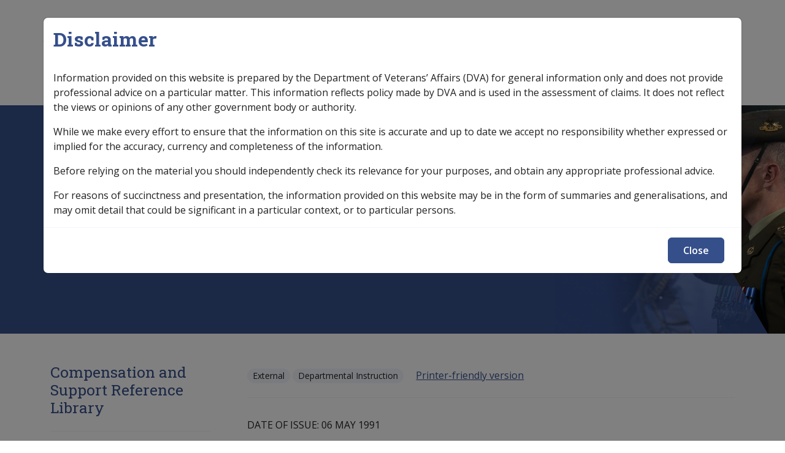

--- FILE ---
content_type: text/html; charset=UTF-8
request_url: https://clik.dva.gov.au/compensation-and-support-reference-library/departmental-instructions/1991/b201991-exchange-rate-adjustments-british-disability-pensions-paid-australia
body_size: 15533
content:


<!-- THEME DEBUG -->
<!-- THEME HOOK: 'html' -->
<!-- FILE NAME SUGGESTIONS:
   ▪️ html--node--21661.html.twig
   ▪️ html--node--%.html.twig
   ▪️ html--node.html.twig
   ✅ html.html.twig
-->
<!-- 💡 BEGIN CUSTOM TEMPLATE OUTPUT from 'themes/custom/custom/iconagency/templates/layout/html.html.twig' -->
<!DOCTYPE html>
<html lang="en" dir="ltr">
	<head>
    <!-- Google tag (gtag.js) -->
    <script async src="https://www.googletagmanager.com/gtag/js?id=G-XE11Q2STHP"></script>
    <script>
      window.dataLayer = window.dataLayer || [];
      function gtag(){dataLayer.push(arguments);}
      gtag('js', new Date());
      gtag('config', 'G-XXXXXXXX');
    </script>
    <meta charset="utf-8" />
<script async src="https://www.googletagmanager.com/gtag/js?id=G-SZG3C6Q6LC"></script>
<script>window.dataLayer = window.dataLayer || [];function gtag(){dataLayer.push(arguments)};gtag("js", new Date());gtag("set", "developer_id.dMDhkMT", true);gtag("config", "G-SZG3C6Q6LC", {"groups":"default","linker":{"domains":["clik.dva.gov.au","nginx-master-clik.govcms5.amazee.io"]},"page_placeholder":"PLACEHOLDER_page_location"});gtag('config', 'G-0XT7NFV9ZS', {'name': 'govcms'}); gtag('govcms.send', 'pageview', {'anonymizeIp': true})</script>
<meta name="description" content="DATE OF ISSUE: 06 MAY 1991 EXCHANGE RATE ADJUSTMENTS TO BRITISH DISABILITY PENSIONS PAID IN AUSTRALIA INTRODUCTION 1.Advice has been received from the British Department of Social Security (BDSS) to the effect that the exchange rate to be used for payment of the British component of disability pensions in Australia has been reviewed." />
<link rel="canonical" href="https://clik.dva.gov.au/compensation-and-support-reference-library/departmental-instructions/1991/b201991-exchange-rate-adjustments-british-disability-pensions-paid-australia" />
<meta name="Generator" content="Drupal 10 (http://drupal.org) + GovCMS (http://govcms.gov.au)" />
<meta name="MobileOptimized" content="width" />
<meta name="HandheldFriendly" content="true" />
<meta name="viewport" content="width=device-width, initial-scale=1, shrink-to-fit=no" />
<meta http-equiv="x-ua-compatible" content="ie=edge" />
<link rel="icon" href="/profiles/govcms/favicon.ico" type="image/vnd.microsoft.icon" />
<link rel="prev" href="/compensation-and-support-reference-library/departmental-instructions/1991/b211991-british-retirement-income-bri-effect-upon-service-pension-variations-exchange-rate-pounds-sterling" />
<link rel="up" href="/compensation-and-support-reference-library/departmental-instructions/1991" />
<link rel="next" href="/compensation-and-support-reference-library/departmental-instructions/1991/b191991-australian-taxation-office-department-veterans-affairs-and-department-social-security-atodvadss-data-matching-project-income-matching-system-component" />

    <title>B20/1991 EXCHANGE RATE ADJUSTMENTS TO BRITISH DISABILITY PENSIONS PAID IN AUSTRALIA | CLIK</title>
    <link rel="stylesheet" media="all" href="/sites/default/files/css/css_zqB5ZShHKmfqoaCRpwgP4DFhQeOg5jVsC1ToDNTwUx4.css?delta=0&amp;language=en&amp;theme=iconagency&amp;include=eJxlytEJgDAMBcCFKh1JXmoowdonSRS6vQN43ydkRjruXeBurEKe28RrHWmcRX7BFUfz55JijRNdZ1u1DwpGiRWpVxWEfmhMI6k" />
<link rel="stylesheet" media="all" href="/sites/default/files/css/css_MoXBB9twfUw0PGohkYjD9Z5y_2rFUl93W-Vxt-OsVtQ.css?delta=1&amp;language=en&amp;theme=iconagency&amp;include=eJxlytEJgDAMBcCFKh1JXmoowdonSRS6vQN43ydkRjruXeBurEKe28RrHWmcRX7BFUfz55JijRNdZ1u1DwpGiRWpVxWEfmhMI6k" />
<link rel="stylesheet" media="all" href="https://fonts.googleapis.com/css2?family=Roboto+Slab:wght@400;700&amp;display=swap" />
<link rel="stylesheet" media="all" href="https://fonts.googleapis.com/css2?family=Open+Sans:ital,wght@0,300;0,400;0,600;0,700;1,400;1,600;1,700&amp;display=swap" />
<link rel="stylesheet" media="all" href="/themes/custom/custom/iconagency/assets/dist/css/vendors.css?t6zgbm" />
<link rel="stylesheet" media="all" href="/themes/custom/custom/iconagency/assets/dist/css/app.css?t6zgbm" />
<link rel="stylesheet" media="print" href="/themes/custom/custom/iconagency/assets/dist/css/print.css?t6zgbm" />

    
  </head>
  <body class="layout-one-sidebar layout-sidebar-first page-node-21661 path-node node--type-document">
    <a href="#main-content" class="visually-hidden focusable skip-link">
      Skip to main content
    </a>
    
    

<!-- THEME DEBUG -->
<!-- THEME HOOK: 'off_canvas_page_wrapper' -->
<!-- BEGIN OUTPUT from 'core/modules/system/templates/off-canvas-page-wrapper.html.twig' -->
  <div class="dialog-off-canvas-main-canvas" data-off-canvas-main-canvas>
    

<!-- THEME DEBUG -->
<!-- THEME HOOK: 'page' -->
<!-- FILE NAME SUGGESTIONS:
   ▪️ page--node--document.html.twig
   ▪️ page--node--21661.html.twig
   ▪️ page--node--%.html.twig
   ▪️ page--node.html.twig
   ✅ page.html.twig
-->
<!-- 💡 BEGIN CUSTOM TEMPLATE OUTPUT from 'themes/custom/custom/iconagency/templates/layout/page.html.twig' -->
<div id="page-wrapper">
	<div id="page">
		
<header id="site-header" class="header" role="banner" aria-label="Site header">
  
    <div class="container pt-2 pt-lg-3">
      <div class="d-flex align-items-center position-relative">
        <div class="me-auto">
          

<!-- THEME DEBUG -->
<!-- THEME HOOK: 'region' -->
<!-- FILE NAME SUGGESTIONS:
   ▪️ region--header-branding.html.twig
   ✅ region.html.twig
-->
<!-- BEGIN OUTPUT from 'themes/custom/contrib/bootstrap_barrio/templates/layout/region.html.twig' -->
  <section class="row region region-header-branding">
    

<!-- THEME DEBUG -->
<!-- THEME HOOK: 'block' -->
<!-- FILE NAME SUGGESTIONS:
   ▪️ block--iconagency-site-branding.html.twig
   ✅ block--system-branding-block.html.twig
   ▪️ block--system.html.twig
   ▪️ block.html.twig
-->
<!-- 💡 BEGIN CUSTOM TEMPLATE OUTPUT from 'themes/custom/custom/iconagency/templates/block/block--system-branding-block.html.twig' -->
  <a href="/" title="Home" rel="home" class="navbar-brand d-inline-block">
                      <span class="d-none d-md-inline"><img src="/themes/custom/custom/iconagency/logo.svg" alt="Home - Australian Government Department of Veterans Affairs logo" class="img-fluid align-top"/></span>
      <span class="d-inline d-md-none" aria-hidden="true"><img src="/themes/custom/custom/iconagency/logo-mobile.svg" alt="" role="presentation" class="img-fluid ps-2 align-top"/></span>
      <span class="logo-clik">CLIK</span>
        
  </a>

<!-- END CUSTOM TEMPLATE OUTPUT from 'themes/custom/custom/iconagency/templates/block/block--system-branding-block.html.twig' -->


  </section>

<!-- END OUTPUT from 'themes/custom/contrib/bootstrap_barrio/templates/layout/region.html.twig' -->


        </div>

        <div class="px-0 d-none d-lg-flex flex-grow-1 ms-auto pe-0 flex-column flex-lg-row justify-content-end" id="site-nav-main">

          <div class="site-header-search d-flex align-items-center position-relative">
                          <form action="/search" class="search-bar d-flex position-absolute end-0">
                <input type="search" name="keys" pattern=".*\S.*" required autocomplete="off" placeholder="Search">
                <button class="search-btn" type="submit" tabindex="-1">
                  <span class="sr-only">Search</span>
                  <span aria-hidden="true"><svg xmlns="http://www.w3.org/2000/svg" viewBox="0 0 512 512"><path d="M368 208A160 160 0 1 0 48 208a160 160 0 1 0 320 0zM337.1 371.1C301.7 399.2 256.8 416 208 416C93.1 416 0 322.9 0 208S93.1 0 208 0S416 93.1 416 208c0 48.8-16.8 93.7-44.9 129.1L505 471c9.4 9.4 9.4 24.6 0 33.9s-24.6 9.4-33.9 0L337.1 371.1z"/></svg>
</span>
                </button>
              </form>
            
          </div>


        </div>

                <button id="mobile-menu-button" class="hamburger hamburger--spin" type="button" aria-hidden="true" hidden aria-controls="mobile-menu">
							<span class="label">
								<span class="sr-only">Mobile</span>
							</span>
          <span class="hamburger-box">
								<span class="hamburger-inner"></span>
							</span>
                    <span class="spinner"></span>
        </button>

      </div>
      <nav  class="navbar navbar-expand-xl" id="navbar-main">
                  <div class="collapse navbar-collapse" id="collasping-nav">
            

<!-- THEME DEBUG -->
<!-- THEME HOOK: 'region' -->
<!-- FILE NAME SUGGESTIONS:
   ✅ region--nowrap.html.twig
   ▪️ region--primary-menu.html.twig
   ▪️ region.html.twig
-->
<!-- BEGIN OUTPUT from 'themes/custom/contrib/bootstrap_barrio/templates/layout/region--nowrap.html.twig' -->
  

<!-- THEME DEBUG -->
<!-- THEME HOOK: 'block' -->
<!-- FILE NAME SUGGESTIONS:
   ▪️ block--iconagency-main-navigation.html.twig
   ▪️ block--system-menu-block--main.html.twig
   ✅ block--system-menu-block.html.twig
   ▪️ block--system.html.twig
   ▪️ block.html.twig
-->
<!-- BEGIN OUTPUT from 'themes/custom/contrib/bootstrap_barrio/templates/block/block--system-menu-block.html.twig' -->
<nav role="navigation" aria-labelledby="block-iconagency-main-navigation-menu" id="block-iconagency-main-navigation" class="settings-tray-editable block block-menu navigation menu--main" data-drupal-settingstray="editable">
            
  <h2 class="visually-hidden" id="block-iconagency-main-navigation-menu">Main navigation</h2>
  

        

<!-- THEME DEBUG -->
<!-- THEME HOOK: 'menu__main' -->
<!-- FILE NAME SUGGESTIONS:
   ✅ menu--main.html.twig
   ✅ menu--main.html.twig
   ▪️ menu.html.twig
-->
<!-- 💡 BEGIN CUSTOM TEMPLATE OUTPUT from 'themes/custom/custom/iconagency/templates/navigation/menu--main.html.twig' -->

        <ul id="block-iconagency-main-navigation" class="clearfix nav navbar-nav">
                        <li class="nav-item nav-item--">
                                                        <a href="/" class="nav-link nav-link--home text-wrap ms-0"><svg width="15" height="15" viewBox="0 0 15 15" fill="none" xmlns="http://www.w3.org/2000/svg">
<path d="M7.5 0.5L7.8254 0.120372C7.63815 -0.0401239 7.36185 -0.0401239 7.1746 0.120372L7.5 0.5ZM0.5 6.5L0.174604 6.12037L0 6.27003V6.5H0.5ZM5.5 14.5V15C5.77614 15 6 14.7761 6 14.5H5.5ZM9.5 14.5H9C9 14.7761 9.22386 15 9.5 15V14.5ZM14.5 6.5H15V6.27003L14.8254 6.12037L14.5 6.5ZM1.5 15H5.5V14H1.5V15ZM14.8254 6.12037L7.8254 0.120372L7.1746 0.879628L14.1746 6.87963L14.8254 6.12037ZM7.1746 0.120372L0.174604 6.12037L0.825396 6.87963L7.8254 0.879628L7.1746 0.120372ZM6 14.5V11.5H5V14.5H6ZM9 11.5V14.5H10V11.5H9ZM9.5 15H13.5V14H9.5V15ZM15 13.5V6.5H14V13.5H15ZM0 6.5V13.5H1V6.5H0ZM7.5 10C8.32843 10 9 10.6716 9 11.5H10C10 10.1193 8.88071 9 7.5 9V10ZM7.5 9C6.11929 9 5 10.1193 5 11.5H6C6 10.6716 6.67157 10 7.5 10V9ZM13.5 15C14.3284 15 15 14.3284 15 13.5H14C14 13.7761 13.7761 14 13.5 14V15ZM1.5 14C1.22386 14 1 13.7761 1 13.5H0C0 14.3284 0.671573 15 1.5 15V14Z" fill="#E6E6E6"/>
</svg>
</a>
                              </li>
                      <li class="nav-item menu-item--expanded dropdown nav-item--legislation-library">
                                          <a href="/legislation-library" class="nav-link dropdown-toggle nav-link--legislation-library text-wrap" data-toggle="dropdown" aria-expanded="false" aria-haspopup="true" data-drupal-link-system-path="node/50743">Legislation Library</a>
                        <span class="" ></span>
                          <button class="js-submenu-expand visually-hidden focusable">Expand <em>Legislation Library</em> sub menu</button>
                                    <ul class="dropdown-menu masonry js-submenu">
                                <li class="dropdown-item border-0 nav-item--service-eligibility-assistant-0">
                                                        <a href="/service-eligibility-assistant-0" class="nav-link--service-eligibility-assistant-0 text-wrap" data-drupal-link-system-path="node/32966">Service Eligibility Assistant</a>
                              </li>
          </ul>
        
                  </li>
                      <li class="nav-item menu-item--expanded active dropdown nav-item--compensation-support-libraries">
                                          <a href="/compensation-support-libraries" class="nav-link active dropdown-toggle nav-link--compensation-support-libraries text-wrap" data-toggle="dropdown" aria-expanded="false" aria-haspopup="true" data-drupal-link-system-path="node/86336">Compensation &amp; Support</a>
                        <span class="" ></span>
                          <button class="js-submenu-expand visually-hidden focusable">Expand <em>Compensation &amp; Support</em> sub menu</button>
                                    <ul class="dropdown-menu masonry js-submenu">
                                <li class="dropdown-item border-0 menu-item--expanded dropdown nav-item--compensation-and-support-policy-library">
                                          <a href="/compensation-and-support-policy-library" class="dropdown-toggle nav-link--compensation-and-support-policy-library text-wrap" data-toggle="dropdown" aria-expanded="false" aria-haspopup="true" data-drupal-link-system-path="node/16567">Compensation &amp; Support Policy Library</a>
                        <span class="" ></span>
                                      <ul class="dropdown-menu-col pl-0 mt-2">
                                  <li class="dropdown-item border-0 position-relative nav-item--compensation-and-support-policy-library-keyword-index">
                                <svg width="24" height="24" viewBox="0 0 24 24" fill="none" xmlns="http://www.w3.org/2000/svg">
<path d="M9 6L15 12L9 18" stroke="#354f8b" stroke-width="2" stroke-linecap="round" stroke-linejoin="round"/>
</svg>

                                              <a href="/compensation-and-support-policy-library/keyword-index" class="pb-0 nav-link--compensation-and-support-policy-library-keyword-index text-wrap" data-drupal-link-system-path="node/86339">Keyword Index</a>
                              </li>
          </ul>
        
                  </li>
                      <li class="dropdown-item border-0 active nav-item--compensation-and-support-reference-library">
                                                        <a href="/compensation-and-support-reference-library" class="active nav-link--compensation-and-support-reference-library text-wrap" data-drupal-link-system-path="node/23955">Compensation &amp; Support Reference Library</a>
                              </li>
          </ul>
        
                  </li>
                      <li class="nav-item menu-item--expanded dropdown nav-item--rehabilitation-libraries">
                                          <a href="/rehabilitation-libraries" class="nav-link dropdown-toggle nav-link--rehabilitation-libraries text-wrap" data-toggle="dropdown" aria-expanded="false" aria-haspopup="true" data-drupal-link-system-path="node/86335">Rehabilitation</a>
                        <span class="" ></span>
                          <button class="js-submenu-expand visually-hidden focusable">Expand <em>Rehabilitation</em> sub menu</button>
                                    <ul class="dropdown-menu masonry js-submenu">
                                <li class="dropdown-item border-0 nav-item--rehabilitation-policy-library">
                                                        <a href="/rehabilitation-policy-library" class="nav-link--rehabilitation-policy-library text-wrap" data-drupal-link-system-path="node/21234">Rehabilitation Policy Library</a>
                              </li>
                      <li class="dropdown-item border-0 nav-item--rehabilitation-library-keyword-index">
                                                        <a href="/rehabilitation-library/keyword-index" class="nav-link--rehabilitation-library-keyword-index text-wrap" data-drupal-link-system-path="node/32844">Keyword Index</a>
                              </li>
          </ul>
        
                  </li>
                      <li class="nav-item menu-item--expanded dropdown nav-item--military-compensation-libraries">
                                          <a href="/military-compensation-libraries" class="nav-link dropdown-toggle nav-link--military-compensation-libraries text-wrap" data-toggle="dropdown" aria-expanded="false" aria-haspopup="true" data-drupal-link-system-path="node/86337">Military Compensation</a>
                        <span class="" ></span>
                          <button class="js-submenu-expand visually-hidden focusable">Expand <em>Military Compensation</em> sub menu</button>
                                    <ul class="dropdown-menu masonry js-submenu">
                                <li class="dropdown-item border-0 nav-item--military-compensation-mrca-manuals-and-resources-library">
                                                        <a href="/military-compensation-mrca-manuals-and-resources-library" class="nav-link--military-compensation-mrca-manuals-and-resources-library text-wrap" data-drupal-link-system-path="node/19442">MRCA Info</a>
                              </li>
                      <li class="dropdown-item border-0 nav-item--military-compensation-srca-manuals-and-resources-library">
                                                        <a href="/military-compensation-srca-manuals-and-resources-library" class="nav-link--military-compensation-srca-manuals-and-resources-library text-wrap" data-drupal-link-system-path="node/20951">SRCA Info</a>
                              </li>
                      <li class="dropdown-item border-0 nav-item--compensation-claims-procedures">
                                                        <a href="/compensation-claims-procedures" class="nav-link--compensation-claims-procedures text-wrap" data-drupal-link-system-path="node/31587">Compensation Claims Procedures</a>
                              </li>
          </ul>
        
                  </li>
                      <li class="nav-item nav-item--sop-information">
                                                        <a href="/sop-information" class="nav-link nav-link--sop-information text-wrap" data-drupal-link-system-path="node/77447">SOP Information</a>
                              </li>
                      <li class="nav-item nav-item--glossary">
                                                        <a href="/glossary" class="nav-link nav-link--glossary text-wrap" data-drupal-link-system-path="glossary">Glossary</a>
                              </li>
          </ul>
        


<!-- END CUSTOM TEMPLATE OUTPUT from 'themes/custom/custom/iconagency/templates/navigation/menu--main.html.twig' -->


  </nav>

<!-- END OUTPUT from 'themes/custom/contrib/bootstrap_barrio/templates/block/block--system-menu-block.html.twig' -->



<!-- END OUTPUT from 'themes/custom/contrib/bootstrap_barrio/templates/layout/region--nowrap.html.twig' -->


          </div>
              </nav>
    </div>
    
   <div class="site-banner-outter bg-with-image" style="background-image: url('/themes/custom/custom/iconagency/assets/src/images/clik-header.jpg')">

    <div class="container">
      <div class="row">
        <div class="col-12">
                      <div class="breadcrumbs">
              <div class="section clearfix" role="complementary">
                

<!-- THEME DEBUG -->
<!-- THEME HOOK: 'region' -->
<!-- FILE NAME SUGGESTIONS:
   ▪️ region--breadcrumbs.html.twig
   ✅ region.html.twig
-->
<!-- BEGIN OUTPUT from 'themes/custom/contrib/bootstrap_barrio/templates/layout/region.html.twig' -->
  <section class="row region region-breadcrumbs">
    

<!-- THEME DEBUG -->
<!-- THEME HOOK: 'block' -->
<!-- FILE NAME SUGGESTIONS:
   ▪️ block--iconagency-breadcrumbs.html.twig
   ✅ block--system-breadcrumb-block.html.twig
   ▪️ block--system.html.twig
   ▪️ block.html.twig
-->
<!-- 💡 BEGIN CUSTOM TEMPLATE OUTPUT from 'themes/custom/custom/iconagency/templates/block/block--system-breadcrumb-block.html.twig' -->
<div id="block-iconagency-breadcrumbs" class="settings-tray-editable block block-system block-system-breadcrumb-block" data-drupal-settingstray="editable">
  
    
      <div class="content">
      

<!-- THEME DEBUG -->
<!-- THEME HOOK: 'breadcrumb' -->
<!-- 💡 BEGIN CUSTOM TEMPLATE OUTPUT from 'themes/custom/custom/iconagency/templates/navigation/breadcrumb.html.twig' -->


	<nav role="navigation" aria-label="breadcrumb" class="col">
		<ol class="breadcrumb">
												<span class="breadcrumb-item">
						              <span style="margin-left: 14px;"><svg width="15" height="15" viewBox="0 0 15 15" fill="none" xmlns="http://www.w3.org/2000/svg">
<path d="M7.5 0.5L7.8254 0.120372C7.63815 -0.0401239 7.36185 -0.0401239 7.1746 0.120372L7.5 0.5ZM0.5 6.5L0.174604 6.12037L0 6.27003V6.5H0.5ZM5.5 14.5V15C5.77614 15 6 14.7761 6 14.5H5.5ZM9.5 14.5H9C9 14.7761 9.22386 15 9.5 15V14.5ZM14.5 6.5H15V6.27003L14.8254 6.12037L14.5 6.5ZM1.5 15H5.5V14H1.5V15ZM14.8254 6.12037L7.8254 0.120372L7.1746 0.879628L14.1746 6.87963L14.8254 6.12037ZM7.1746 0.120372L0.174604 6.12037L0.825396 6.87963L7.8254 0.879628L7.1746 0.120372ZM6 14.5V11.5H5V14.5H6ZM9 11.5V14.5H10V11.5H9ZM9.5 15H13.5V14H9.5V15ZM15 13.5V6.5H14V13.5H15ZM0 6.5V13.5H1V6.5H0ZM7.5 10C8.32843 10 9 10.6716 9 11.5H10C10 10.1193 8.88071 9 7.5 9V10ZM7.5 9C6.11929 9 5 10.1193 5 11.5H6C6 10.6716 6.67157 10 7.5 10V9ZM13.5 15C14.3284 15 15 14.3284 15 13.5H14C14 13.7761 13.7761 14 13.5 14V15ZM1.5 14C1.22386 14 1 13.7761 1 13.5H0C0 14.3284 0.671573 15 1.5 15V14Z" fill="#E6E6E6"/>
</svg>
</span>
						
						<a href="/">
							Home
						</a>
					</li>
																<span class="breadcrumb-item">
													<svg width="24" height="24" viewBox="0 0 24 24" fill="none" xmlns="http://www.w3.org/2000/svg">
<path d="M9 6L15 12L9 18" stroke="#E6E6E6" stroke-width="2" stroke-linecap="round" stroke-linejoin="round"/>
</svg>

						
						<a href="/compensation-and-support-reference-library">
							Compensation and Support Reference Library
						</a>
					</li>
																<span class="breadcrumb-item">
													<svg width="24" height="24" viewBox="0 0 24 24" fill="none" xmlns="http://www.w3.org/2000/svg">
<path d="M9 6L15 12L9 18" stroke="#E6E6E6" stroke-width="2" stroke-linecap="round" stroke-linejoin="round"/>
</svg>

						
						<a href="/compensation-and-support-reference-library/departmental-instructions">
							Departmental Instructions
						</a>
					</li>
																<span class="breadcrumb-item">
													<svg width="24" height="24" viewBox="0 0 24 24" fill="none" xmlns="http://www.w3.org/2000/svg">
<path d="M9 6L15 12L9 18" stroke="#E6E6E6" stroke-width="2" stroke-linecap="round" stroke-linejoin="round"/>
</svg>

						
						<a href="/compensation-and-support-reference-library/departmental-instructions/1991">
							1991
						</a>
					</li>
																<li class="breadcrumb-item active">
													<svg width="24" height="24" viewBox="0 0 24 24" fill="none" xmlns="http://www.w3.org/2000/svg">
<path d="M9 6L15 12L9 18" stroke="#E6E6E6" stroke-width="2" stroke-linecap="round" stroke-linejoin="round"/>
</svg>

						
						B20/1991 EXCHANGE RATE ADJUSTMENTS TO BRITISH DISABILITY PENSIONS PAID IN AUSTRALIA
					</li>
									</ol>
	</nav>

<!-- END CUSTOM TEMPLATE OUTPUT from 'themes/custom/custom/iconagency/templates/navigation/breadcrumb.html.twig' -->


    </div>
  </div>

<!-- END CUSTOM TEMPLATE OUTPUT from 'themes/custom/custom/iconagency/templates/block/block--system-breadcrumb-block.html.twig' -->


  </section>

<!-- END OUTPUT from 'themes/custom/contrib/bootstrap_barrio/templates/layout/region.html.twig' -->


              </div>
            </div>
                    <div id="site-header-main">
            

<!-- THEME DEBUG -->
<!-- THEME HOOK: 'region' -->
<!-- FILE NAME SUGGESTIONS:
   ✅ region--nowrap.html.twig
   ▪️ region--header.html.twig
   ▪️ region.html.twig
-->
<!-- BEGIN OUTPUT from 'themes/custom/contrib/bootstrap_barrio/templates/layout/region--nowrap.html.twig' -->
  

<!-- THEME DEBUG -->
<!-- THEME HOOK: 'block' -->
<!-- FILE NAME SUGGESTIONS:
   ▪️ block--iconagency-page-title.html.twig
   ▪️ block--page-title-block.html.twig
   ▪️ block--core.html.twig
   ✅ block.html.twig
-->
<!-- BEGIN OUTPUT from 'themes/custom/contrib/bootstrap_barrio/templates/block/block.html.twig' -->
<div id="block-iconagency-page-title" class="block block-core block-page-title-block">
  
    
      <div class="content">
      

<!-- THEME DEBUG -->
<!-- THEME HOOK: 'page_title' -->
<!-- 💡 BEGIN CUSTOM TEMPLATE OUTPUT from 'themes/custom/custom/iconagency/templates/content/page-title.html.twig' -->

  <h1 class="title">B20/1991 EXCHANGE RATE ADJUSTMENTS TO BRITISH DISABILITY PENSIONS PAID IN AUSTRALIA</h1>


<!-- END CUSTOM TEMPLATE OUTPUT from 'themes/custom/custom/iconagency/templates/content/page-title.html.twig' -->


    </div>
  </div>

<!-- END OUTPUT from 'themes/custom/contrib/bootstrap_barrio/templates/block/block.html.twig' -->



<!-- END OUTPUT from 'themes/custom/contrib/bootstrap_barrio/templates/layout/region--nowrap.html.twig' -->


          </div>
        </div>
      </div>
    </div>
    </div>
  </header>

    
          <div id="main-wrapper" class="layout-main-wrapper clearfix">
    							<div id="main" class=" ">
					<div class="row-offcanvas row-offcanvas-left clearfix">
						              <div class="container pt-3 pt-lg-5">
                <div class="row">
                  <main class="main-content col order-first col-12 col-lg-9 pb-3 pb-lg-5 order-lg-2 ps-lg-5" id="content" role="main">
                    <section class="section">
                      <a id="main-content" tabindex="-1"></a>
                      

<!-- THEME DEBUG -->
<!-- THEME HOOK: 'region' -->
<!-- FILE NAME SUGGESTIONS:
   ✅ region--nowrap.html.twig
   ▪️ region--content.html.twig
   ▪️ region.html.twig
-->
<!-- BEGIN OUTPUT from 'themes/custom/contrib/bootstrap_barrio/templates/layout/region--nowrap.html.twig' -->
  <div data-drupal-messages-fallback class="hidden"></div>

<!-- THEME DEBUG -->
<!-- THEME HOOK: 'block' -->
<!-- FILE NAME SUGGESTIONS:
   ▪️ block--iconagency-clik-theme-system-main.html.twig
   ▪️ block--system-main-block.html.twig
   ▪️ block--system.html.twig
   ✅ block.html.twig
-->
<!-- BEGIN OUTPUT from 'themes/custom/contrib/bootstrap_barrio/templates/block/block.html.twig' -->
<div id="block-iconagency-clik-theme-system-main" class="block block-system block-system-main-block">
  
    
      <div class="content">
      

<!-- THEME DEBUG -->
<!-- THEME HOOK: 'ds_entity_view' -->
<!-- BEGIN OUTPUT from 'modules/contrib/ds/templates/ds-entity-view.html.twig' -->


<!-- THEME DEBUG -->
<!-- THEME HOOK: 'ds_custom_icon_page_2_col' -->
<!-- FILE NAME SUGGESTIONS:
   ▪️ ds-custom-icon-page-2-col--node--21661.html.twig
   ▪️ ds-custom-icon-page-2-col--node-document-full.html.twig
   ▪️ ds-custom-icon-page-2-col--node-document.html.twig
   ▪️ ds-custom-icon-page-2-col--node-full.html.twig
   ▪️ ds-custom-icon-page-2-col--node.html.twig
   ✅ ds-custom-icon-page-2-col.html.twig
   ✅ ds-custom-icon-page-2-col.html.twig
-->
<!-- 💡 BEGIN CUSTOM TEMPLATE OUTPUT from 'themes/custom/custom/iconagency/ds_layouts/ds-custom-icon-page-2-col/ds-custom-icon-page-2-col.html.twig' -->
<div class="node node--type-document node--view-mode-full ds-2col clearfix icon-2col">


  <div class="border-bottom mb-3 pb-3" id="content-header">
    

<!-- THEME DEBUG -->
<!-- THEME HOOK: 'field_group_html_element' -->
<!-- FILE NAME SUGGESTIONS:
   ▪️ field-group-html-element--node--document--group-row.html.twig
   ▪️ field-group-html-element--node--document--div.html.twig
   ▪️ field-group-html-element--node--group-row.html.twig
   ▪️ field-group-html-element--node--document.html.twig
   ▪️ field-group-html-element--node--div.html.twig
   ▪️ field-group-html-element--group-row.html.twig
   ▪️ field-group-html-element--document.html.twig
   ▪️ field-group-html-element--node.html.twig
   ▪️ field-group-html-element--div.html.twig
   ✅ field-group-html-element.html.twig
-->
<!-- BEGIN OUTPUT from 'modules/contrib/field_group/templates/field-group-html-element.html.twig' -->

<div  class="row">
    

<!-- THEME DEBUG -->
<!-- THEME HOOK: 'field_group_html_element' -->
<!-- FILE NAME SUGGESTIONS:
   ▪️ field-group-html-element--node--document--group-label-group.html.twig
   ▪️ field-group-html-element--node--document--div.html.twig
   ▪️ field-group-html-element--node--group-label-group.html.twig
   ▪️ field-group-html-element--node--document.html.twig
   ▪️ field-group-html-element--node--div.html.twig
   ▪️ field-group-html-element--group-label-group.html.twig
   ▪️ field-group-html-element--document.html.twig
   ▪️ field-group-html-element--node.html.twig
   ▪️ field-group-html-element--div.html.twig
   ✅ field-group-html-element.html.twig
-->
<!-- BEGIN OUTPUT from 'modules/contrib/field_group/templates/field-group-html-element.html.twig' -->

<div  class="col-12 col-lg-8 label-group">
    

<!-- THEME DEBUG -->
<!-- THEME HOOK: 'field' -->
<!-- FILE NAME SUGGESTIONS:
   ▪️ field--expert--node--field-access-control--document--full.html.twig
   ▪️ field--expert--node--field-access-control--document.html.twig
   ▪️ field--expert--node--document--full.html.twig
   ▪️ field--expert--node--document.html.twig
   ▪️ field--expert--node--field-access-control.html.twig
   ▪️ field--expert--field-access-control--document--full.html.twig
   ▪️ field--expert--field-access-control--document.html.twig
   ▪️ field--expert--document--full.html.twig
   ▪️ field--expert--document.html.twig
   ▪️ field--expert--field-access-control.html.twig
   ▪️ field--expert.html.twig
   ▪️ field--ds-field-expert.html.twig
   ▪️ field--node--field-access-control--document.html.twig
   ▪️ field--node--field-access-control.html.twig
   ▪️ field--node--document.html.twig
   ▪️ field--field-access-control.html.twig
   ▪️ field--entity-reference.html.twig
   ▪️ field.html.twig
-->
<!-- BEGIN OUTPUT from 'modules/contrib/ds/templates/ds-field-expert.html.twig' -->
    
      <div class="badge rounded-pill badge-light">External</div>
      
  


<!-- END OUTPUT from 'modules/contrib/ds/templates/ds-field-expert.html.twig' -->



<!-- THEME DEBUG -->
<!-- THEME HOOK: 'field' -->
<!-- FILE NAME SUGGESTIONS:
   ▪️ field--expert--node--field-document-type--document--full.html.twig
   ▪️ field--expert--node--field-document-type--document.html.twig
   ▪️ field--expert--node--document--full.html.twig
   ▪️ field--expert--node--document.html.twig
   ▪️ field--expert--node--field-document-type.html.twig
   ▪️ field--expert--field-document-type--document--full.html.twig
   ▪️ field--expert--field-document-type--document.html.twig
   ▪️ field--expert--document--full.html.twig
   ▪️ field--expert--document.html.twig
   ▪️ field--expert--field-document-type.html.twig
   ▪️ field--expert.html.twig
   ▪️ field--ds-field-expert.html.twig
   ▪️ field--node--field-document-type--document.html.twig
   ▪️ field--node--field-document-type.html.twig
   ▪️ field--node--document.html.twig
   ▪️ field--field-document-type.html.twig
   ▪️ field--entity-reference.html.twig
   ▪️ field.html.twig
-->
<!-- BEGIN OUTPUT from 'modules/contrib/ds/templates/ds-field-expert.html.twig' -->
    
      <div class="badge rounded-pill badge-light">Departmental Instruction</div>
      
  


<!-- END OUTPUT from 'modules/contrib/ds/templates/ds-field-expert.html.twig' -->



<!-- THEME DEBUG -->
<!-- THEME HOOK: 'links__node' -->
<!-- FILE NAME SUGGESTIONS:
   ▪️ links--node.html.twig
   ✅ links--inline.html.twig
   ▪️ links--node.html.twig
   ▪️ links.html.twig
-->
<!-- BEGIN OUTPUT from 'themes/custom/contrib/bootstrap_barrio/templates/navigation/links--inline.html.twig' -->


  <div class="inline__links"><nav class="links inline nav links-inline"><span class="book-printer nav-link"><a href="/book/export/html/21661" title="Show a printer-friendly version of this book page and its sub-pages.">Printer-friendly version</a></span></nav>
  </div>

<!-- END OUTPUT from 'themes/custom/contrib/bootstrap_barrio/templates/navigation/links--inline.html.twig' -->


  </div>
<!-- END OUTPUT from 'modules/contrib/field_group/templates/field-group-html-element.html.twig' -->


  </div>
<!-- END OUTPUT from 'modules/contrib/field_group/templates/field-group-html-element.html.twig' -->


  </div>


<div class="content-main py-2">
      <div class="row">
      <div class="col-12 py-2">
        

<!-- THEME DEBUG -->
<!-- THEME HOOK: 'field' -->
<!-- FILE NAME SUGGESTIONS:
   ▪️ field--ds-field-default.html.twig
   ▪️ field--node--body--document.html.twig
   ▪️ field--node--body.html.twig
   ▪️ field--node--document.html.twig
   ▪️ field--body.html.twig
   ✅ field--text-with-summary.html.twig
   ▪️ field.html.twig
-->
<!-- BEGIN OUTPUT from 'themes/custom/contrib/bootstrap_barrio/templates/field/field--text-with-summary.html.twig' -->

            <div class="clearfix text-formatted field field--name-body field--type-text-with-summary field--label-hidden field__item"><div>
      <p>DATE OF ISSUE: 06 MAY 1991</p>
      <p><strong>EXCHANGE RATE ADJUSTMENTS TO BRITISH DISABILITY PENSIONS PAID IN AUSTRALIA</strong></p>
      <p></p>
      <p><strong>INTRODUCTION</strong></p>
      <p></p>
      <p>1.Advice has been received from the British Department of Social Security (BDSS) to the effect that the exchange rate to be used for payment of the British component of disability pensions in Australia has been reviewed.</p>
      <p></p>
      <p>2.The new rate is to be put into effect on payday 30 May 1991.&nbsp; The exchange rate will vary from $A2.48 to $A2.36 to one Pound Sterling (British pension rates charts are at Attachment A).&nbsp; The variation applies to the Hong Kong cases and to the EATS and Composite cases.</p>
      <p></p>
      <p>3.There will be no cases processed automatically.&nbsp; All cases will be listed for manual examination.</p>
      <p></p>
      <p><strong>SERVICE PENSION CASES</strong></p>
      <p></p>
      <p>4.A report will be produced of Service Pension cases with British Pension in payment to enable update of the DP amount for service pension assessment purposes.</p>
      <p></p>
      <p>5.Action schedules of cases requiring manual examination and variation by examiners will be produced, on 11 May 1991, in groups made up of the following:</p>
      <p></p>
      <p><strong>Group Content Group Reference</strong></p>
      <p></p>
      <p><span>Composite Cases</span> — <span>100 (with or without SP)</span></p>
      <p></p>
      <p><span>EATS Cases</span> — <span>200 (with or without SP)</span></p>
      <p></p>
      <p><span>Other overseas pensions</span> — <span>300 (which may be affected).</span></p>
      <p></p>
      <p>Groups 300 are to be processed via the PMF update transactions.</p>
      <p>Groups 100 and 200 are to be processed via PIPS.</p>
      <p></p>
      <p><strong>PUNCHING OF TRANSACTIONS FROM "ACTION" SCHEDULES EATS AND COMPOSITE CASES</strong></p>
      <p></p>
      <p><strong>Pay Period Codes</strong></p>
      <p></p>
      <p>6.Pay period 50 (effective date 30 May 1991) should be entered.&nbsp; The day within the pay period field may be left blank.</p>
      <p></p>
      <p><strong>Keyfast Batch Description</strong></p>
      <p></p>
      <p>7.The manual transactions for EATS and Composite cases should be punched using Keyfast batch description $ PENSIO by cutoff for payday 30 May 1991.</p>
      <p></p>
      <p><strong>CONTROL CARDS</strong></p>
      <p></p>
      <p>8.Control card formats for computer runs are at Attachment B.</p>
      <p></p>
      <p><strong>CASES WITH SERVICE PENSION AND/OR AN AUSTRALIAN DP COMPONENT TO BE PROCESSED VIA PIPS (Groups 100, 200)</strong></p>
      <p></p>
      <p>9.For all cases involving EATS, Composite or service pension, whether automatic or manual method of assessment, the new rate of British pension must be updated on the Client Data Base (CDB) via PIPS.&nbsp; Due to the change in the British rate, these cases will be "MS" and determined by the delegate, or through manual authority on PIPS only.</p>
      <p></p>
      <p>10.It will not be necessary to prepare a D408, or equivalent in these cases; the schedule produced for dual SP/EATS/COMP cases to record the changes to the PMF may be used as an authority provided each record on that schedule is endorsed with the consecutive number automatically produced by PIPS and is signed by the delegate determining the case, prior to transmission to Pension Payments.&nbsp; All such cases can be identified from the manual schedules listed by the ALO2, ALO3 runs (i.e., group 100, 200) and the new British rates should be deducted from the examiners' entries on those schedules.</p>
      <p></p>
      <p><strong>NOTE: All entries on these schedules must be in Australian dollars.</strong></p>
      <p></p>
      <p><strong>ADVICES</strong></p>
      <p></p>
      <p>11.The Advices System will generate an advice in cases where a payment variation is made.&nbsp; Examiners should action cases in the following manner:</p>
      <p></p>
      <p><strong>Continuation Cases</strong></p>
      <p></p>
      <p>12.Unless the total payment varies, the PIPS Advices screen should be accessed and production of an automatic advice suppressed.&nbsp; The Advice Indicator on the Action Schedule should be set to "Z".</p>
      <p></p>
      <p><strong>Variation Cases</strong></p>
      <p></p>
      <p>13.Where a variation in total payment results the PIPS Advice screen should be accessed and the Suppress Income/Asset List Indicator set to "Y".&nbsp; This will result in production of a variation advice with no income and asset details.&nbsp; The Advice Indicator on the Action Schedule should be set to "Y".</p>
      <p></p>
      <p><strong>NCC Implications</strong></p>
      <p></p>
      <p>14.This processing is scheduled for Saturday 11 May 1991.&nbsp; Refer to Attachment C for details.&nbsp; Please note that NSW and Queensland Branch Offices wish to change their processing run RSPYAL04.&nbsp; This run is to be the same as VIC, SA, WA and Tasmania (cases listed in file number order within groups of Composite/EATS and Other).</p>
      <p></p>
      <p><strong>CONTACT OFFICER</strong></p>
      <p></p>
      <p>15.The contact officers for this exercise are:</p>
      <p></p>
      <p>Glenys Bulters Telephone(06) 289 6019 (Business Hours)</p>
      <p>Ken Stewart(06) 282 4794 (After Hours)</p>
      <p></p>
      <p></p>
      <p></p>
      <p>DAVID MACKRELL</p>
      <p>ASSISTANT SECRETARY</p>
      <p>PLANNING &amp; MANAGEMENT</p>
      <p></p>
      <p></p>
      <p><strong>ATTACHMENT C</strong></p>
      <p></p>
      <p></p>
      <p></p>
      <p></p>
      <p><strong>TIMETABLE FOR BRITISH DEVALUATIONEFFECTIVE 30 MAY 1991</strong></p>
      <p></p>
      <p></p>
      <p><strong>Processing Date:11 May 1991</strong></p>
      <p></p>
      <p></p>
      <p><strong>RUNPURPOSE</strong></p>
      <p></p>
      <p><span>RSPYAL01</span> — <span>Listing of cases requiring manual action (Z cards in &nbsp;&nbsp;&nbsp;&nbsp;&nbsp;&nbsp;&nbsp;&nbsp;&nbsp;&nbsp;&nbsp;&nbsp;&nbsp; CPP.BRITRVAL.CNTL(AL02RUN1)</span></p>
      <p>RSPYAL02</p>
      <p>RSPYAL03</p>
      <p>RSPYAL04</p>
      <p></p>
      <p><span>OUTPUTS</span> — <span>Listing Journal:&nbsp; Schedules - use 3 part paper and &nbsp;&nbsp;&nbsp;&nbsp;&nbsp;&nbsp;&nbsp;&nbsp;&nbsp;&nbsp;&nbsp;&nbsp;&nbsp; double spacing.</span></p>
      <p></p>
      <p><span>$PPBBSPR</span> — <span>Report of Service Pensioners with British DP.</span></p>
      <p></p>
      <p></p>
      <p><strong>The Benefits after hours contact officer:</strong></p>
      <p><strong></strong></p>
      <p><strong>Ken Stewart (06) 282 4794</strong></p>
      <p></p>
      <p></p>
      <p></p>
      <p></p>
      <p></p>
    </div></div>
      
<!-- END OUTPUT from 'themes/custom/contrib/bootstrap_barrio/templates/field/field--text-with-summary.html.twig' -->


      </div>
    </div>
    <div class="row">
          </div>
</div>

  <div class="container">
    <div class="row">
      <div class="col-12 px-0 content-bottom">
        

<!-- THEME DEBUG -->
<!-- THEME HOOK: 'book_navigation' -->
<!-- 💡 BEGIN CUSTOM TEMPLATE OUTPUT from 'themes/custom/custom/iconagency/templates/navigation/book-navigation.html.twig' -->

  <nav id="book-navigation-23955" class="book-navigation my-3 my-lg-5" role="navigation" aria-labelledby="book-label-23955">

    
          <h2 class="visually-hidden" id="book-label-23955">Book traversal links for B20/1991 EXCHANGE RATE ADJUSTMENTS TO BRITISH DISABILITY PENSIONS PAID IN AUSTRALIA</h2>
      <div class="book-pager" role="list">
              <a href="/compensation-and-support-reference-library/departmental-instructions/1991/b211991-british-retirement-income-bri-effect-upon-service-pension-variations-exchange-rate-pounds-sterling" rel="prev" title="Go to previous page" class="link-prev" role="listitem">
          <span aria-hidden="true" role="presentation" class="link-icon"><svg width="24" height="24" viewBox="0 0 24 24" fill="none" xmlns="http://www.w3.org/2000/svg">
<path d="M9 6L15 12L9 18" stroke="#354F8B" stroke-width="2" stroke-linecap="round" stroke-linejoin="round"/>
</svg>
</span>
          <span class="d-none d-lg-flex">B21/1991 BRITISH RETIREMENT INCOME (BRI) - EFFECT UPON SERVICE PENSION OF VARIATIONS IN THE EXCHANGE RATE OF POUNDS STERLING</span>
          <span class="d-flex d-lg-none">Last page</span>
        </a>
                    <a href="/compensation-and-support-reference-library/departmental-instructions/1991" title="Go to parent page" class="link-up" role="listitem">
          <span class="sr-only">Go up</span>
          <span aria-hidden="true" role="presentation"><svg width="17" height="20" viewBox="0 0 17 20" fill="none" xmlns="http://www.w3.org/2000/svg">
<path d="M15.4961 10.7812L9.13672 4.42188C8.92188 4.20703 8.62109 4.20703 8.40625 4.42188L2.04688 10.7812C1.83203 10.9961 1.83203 11.3398 2.04688 11.5117L2.90625 12.3711C3.07812 12.5859 3.42188 12.5859 3.63672 12.3711L7.63281 8.20312V18.8594C7.63281 19.1602 7.89062 19.375 8.14844 19.375H9.35156C9.65234 19.375 9.86719 19.1602 9.86719 18.8594V8.20312L13.9062 12.3711C14.1211 12.5859 14.4648 12.5859 14.6367 12.3711L15.4961 11.5117C15.7109 11.3398 15.7109 10.9961 15.4961 10.7812ZM16.4844 2.35938C16.7852 2.35938 17 2.14453 17 1.84375V0.640625C17 0.382812 16.7852 0.125 16.4844 0.125H1.01562C0.757812 0.125 0.5 0.382812 0.5 0.640625V1.84375C0.5 2.14453 0.757812 2.35938 1.01562 2.35938H16.4844Z" fill="#354F8B"/>
</svg>
</span>
        </a>
                    <a href="/compensation-and-support-reference-library/departmental-instructions/1991/b191991-australian-taxation-office-department-veterans-affairs-and-department-social-security-atodvadss-data-matching-project-income-matching-system-component" rel="next" title="Go to next page" class="link-next" role="listitem">
          <span class="d-none d-lg-flex">B19/1991 THE AUSTRALIAN TAXATION OFFICE, DEPARTMENT OF VETERANS&#039; AFFAIRS AND DEPARTMENT OF SOCIAL SECURITY (ATO/DVA/DSS) DATA MATCHING PROJECT, INCOME MATCHING SYSTEM COMPONENT.</span>
          <span class="d-flex d-lg-none">Next page</span>
          <span aria-hidden="true" role="presentation" class="link-icon"><svg width="24" height="24" viewBox="0 0 24 24" fill="none" xmlns="http://www.w3.org/2000/svg">
<path d="M9 6L15 12L9 18" stroke="#354F8B" stroke-width="2" stroke-linecap="round" stroke-linejoin="round"/>
</svg>
</span>
        </a>
          </div>
      </nav>

<!-- END CUSTOM TEMPLATE OUTPUT from 'themes/custom/custom/iconagency/templates/navigation/book-navigation.html.twig' -->


      </div>
    </div>
  </div>

<div class="bg-dark-primary content-footer">
  
</div>

</div>

<!-- END CUSTOM TEMPLATE OUTPUT from 'themes/custom/custom/iconagency/ds_layouts/ds-custom-icon-page-2-col/ds-custom-icon-page-2-col.html.twig' -->



<!-- END OUTPUT from 'modules/contrib/ds/templates/ds-entity-view.html.twig' -->


    </div>
  </div>

<!-- END OUTPUT from 'themes/custom/contrib/bootstrap_barrio/templates/block/block.html.twig' -->



<!-- END OUTPUT from 'themes/custom/contrib/bootstrap_barrio/templates/layout/region--nowrap.html.twig' -->


                    </section>
                  </main>
                  <div class="sidebar_first sidebar col-12 col-lg-3 order-lg-1">
                    <aside class="section" role="complementary">
                      

<!-- THEME DEBUG -->
<!-- THEME HOOK: 'region' -->
<!-- FILE NAME SUGGESTIONS:
   ✅ region--nowrap.html.twig
   ▪️ region--sidebar-first.html.twig
   ▪️ region.html.twig
-->
<!-- BEGIN OUTPUT from 'themes/custom/contrib/bootstrap_barrio/templates/layout/region--nowrap.html.twig' -->
  

<!-- THEME DEBUG -->
<!-- THEME HOOK: 'block' -->
<!-- FILE NAME SUGGESTIONS:
   ▪️ block--iconagency-booknavigation.html.twig
   ▪️ block--book-navigation.html.twig
   ▪️ block--book.html.twig
   ✅ block.html.twig
-->
<!-- BEGIN OUTPUT from 'themes/custom/contrib/bootstrap_barrio/templates/block/block.html.twig' -->
<div id="block-iconagency-booknavigation" class="settings-tray-editable block block-book block-book-navigation" data-drupal-settingstray="editable">
  
    
      <div class="content">
      

<!-- THEME DEBUG -->
<!-- THEME HOOK: 'book_tree__book_toc_23955' -->
<!-- FILE NAME SUGGESTIONS:
   ▪️ book-tree--book-toc-23955.html.twig
   ✅ book-tree.html.twig
-->
<!-- 💡 BEGIN CUSTOM TEMPLATE OUTPUT from 'themes/custom/custom/iconagency/templates/navigation/book-tree.html.twig' -->

<h2 class="h3 book-name d-none">Compensation and Support Reference Library</h2>

              <ul class="menu">
                    <li class="menu-item menu-level--0">
                <a href="/compensation-and-support-reference-library/211-who-student-under-vces-see-21-instrument" hreflang="en">2.1.1 Who is a student under VCES? (see 2.1 of Instrument)</a>

        
              </li>
                <li class="menu-item menu-level--0">
                <a href="/compensation-and-support-reference-library/92-ceasing-letters" hreflang="en">9.2 Ceasing Letters</a>

        
              </li>
                <li class="menu-item menu-item--collapsed menu-level--0">
                <a href="/compensation-and-support-reference-library/advisory-notes" hreflang="en">Advisory Notes</a>

                  <span class="has-children"><svg width="22" height="22" viewBox="0 0 24 24" fill="none" xmlns="http://www.w3.org/2000/svg">
<path d="M9 6L15 12L9 18" stroke="#354f8b" stroke-width="1" stroke-linecap="round" stroke-linejoin="round"/>
</svg>
</span>
        
              </li>
                <li class="menu-item menu-item--collapsed menu-level--0">
                <a href="/compensation-and-support-reference-library/aged-care-means-testing" hreflang="en">Aged Care Means Testing</a>

                  <span class="has-children"><svg width="22" height="22" viewBox="0 0 24 24" fill="none" xmlns="http://www.w3.org/2000/svg">
<path d="M9 6L15 12L9 18" stroke="#354f8b" stroke-width="1" stroke-linecap="round" stroke-linejoin="round"/>
</svg>
</span>
        
              </li>
                <li class="menu-item menu-item--collapsed menu-level--0">
                <a href="/compensation-and-support-reference-library/agreements-contracts-and-mous" hreflang="en">Agreements, Contracts and MOUs</a>

                  <span class="has-children"><svg width="22" height="22" viewBox="0 0 24 24" fill="none" xmlns="http://www.w3.org/2000/svg">
<path d="M9 6L15 12L9 18" stroke="#354f8b" stroke-width="1" stroke-linecap="round" stroke-linejoin="round"/>
</svg>
</span>
        
              </li>
                <li class="menu-item menu-level--0">
                <a href="/compensation-and-support-reference-library/centrelink-information" hreflang="en">Centrelink Information</a>

        
              </li>
                <li class="menu-item menu-level--0">
                <a href="/compensation-and-support-reference-library/chief-executive-instructions" hreflang="en">Chief Executive Instructions</a>

        
              </li>
                <li class="menu-item menu-item--collapsed menu-level--0">
                <a href="/compensation-and-support-reference-library/commission-guidelines" hreflang="en">Commission Guidelines</a>

                  <span class="has-children"><svg width="22" height="22" viewBox="0 0 24 24" fill="none" xmlns="http://www.w3.org/2000/svg">
<path d="M9 6L15 12L9 18" stroke="#354f8b" stroke-width="1" stroke-linecap="round" stroke-linejoin="round"/>
</svg>
</span>
        
              </li>
                <li class="menu-item menu-item--collapsed menu-level--0">
                <a href="/compensation-and-support-reference-library/compensation-offsetting-guidelines" hreflang="en">Compensation Offsetting Guidelines</a>

                  <span class="has-children"><svg width="22" height="22" viewBox="0 0 24 24" fill="none" xmlns="http://www.w3.org/2000/svg">
<path d="M9 6L15 12L9 18" stroke="#354f8b" stroke-width="1" stroke-linecap="round" stroke-linejoin="round"/>
</svg>
</span>
        
              </li>
                <li class="menu-item menu-item--collapsed menu-level--0">
                <a href="/compensation-and-support-reference-library/contacts" hreflang="en">Contacts</a>

                  <span class="has-children"><svg width="22" height="22" viewBox="0 0 24 24" fill="none" xmlns="http://www.w3.org/2000/svg">
<path d="M9 6L15 12L9 18" stroke="#354f8b" stroke-width="1" stroke-linecap="round" stroke-linejoin="round"/>
</svg>
</span>
        
              </li>
                <li class="menu-item menu-level--0">
                <a href="/compensation-and-support-reference-library/date-effect-guide" hreflang="en">Date of Effect Guide</a>

        
              </li>
                <li class="menu-item menu-item--collapsed menu-level--0">
                <a href="/compensation-and-support-reference-library/deeming-exemptions-register" hreflang="en">Deeming Exemptions Register</a>

                  <span class="has-children"><svg width="22" height="22" viewBox="0 0 24 24" fill="none" xmlns="http://www.w3.org/2000/svg">
<path d="M9 6L15 12L9 18" stroke="#354f8b" stroke-width="1" stroke-linecap="round" stroke-linejoin="round"/>
</svg>
</span>
        
              </li>
                <li class="menu-item menu-item--expanded menu-item--active-trail show menu-level--0">
                  <button class="expanded toggle "><span class="sr-only">Toggle menu children</span></button>
                <a href="/compensation-and-support-reference-library/departmental-instructions" hreflang="en">Departmental Instructions</a>

        
                                <ul class="menu">
                    <li class="menu-item menu-item--collapsed menu-level--1">
                <a href="/compensation-and-support-reference-library/departmental-instructions/2020" hreflang="en">2020</a>

                  <span class="has-children"><svg width="22" height="22" viewBox="0 0 24 24" fill="none" xmlns="http://www.w3.org/2000/svg">
<path d="M9 6L15 12L9 18" stroke="#354f8b" stroke-width="1" stroke-linecap="round" stroke-linejoin="round"/>
</svg>
</span>
        
              </li>
                <li class="menu-item menu-item--collapsed menu-level--1">
                <a href="/compensation-and-support-reference-library/departmental-instructions/2019" hreflang="en">2019</a>

                  <span class="has-children"><svg width="22" height="22" viewBox="0 0 24 24" fill="none" xmlns="http://www.w3.org/2000/svg">
<path d="M9 6L15 12L9 18" stroke="#354f8b" stroke-width="1" stroke-linecap="round" stroke-linejoin="round"/>
</svg>
</span>
        
              </li>
                <li class="menu-item menu-item--collapsed menu-level--1">
                <a href="/compensation-and-support-reference-library/departmental-instructions/2018" hreflang="en">2018</a>

                  <span class="has-children"><svg width="22" height="22" viewBox="0 0 24 24" fill="none" xmlns="http://www.w3.org/2000/svg">
<path d="M9 6L15 12L9 18" stroke="#354f8b" stroke-width="1" stroke-linecap="round" stroke-linejoin="round"/>
</svg>
</span>
        
              </li>
                <li class="menu-item menu-item--collapsed menu-level--1">
                <a href="/compensation-and-support-reference-library/departmental-instructions/2017" hreflang="en">2017</a>

                  <span class="has-children"><svg width="22" height="22" viewBox="0 0 24 24" fill="none" xmlns="http://www.w3.org/2000/svg">
<path d="M9 6L15 12L9 18" stroke="#354f8b" stroke-width="1" stroke-linecap="round" stroke-linejoin="round"/>
</svg>
</span>
        
              </li>
                <li class="menu-item menu-item--collapsed menu-level--1">
                <a href="/compensation-and-support-reference-library/departmental-instructions/2016" hreflang="en">2016</a>

                  <span class="has-children"><svg width="22" height="22" viewBox="0 0 24 24" fill="none" xmlns="http://www.w3.org/2000/svg">
<path d="M9 6L15 12L9 18" stroke="#354f8b" stroke-width="1" stroke-linecap="round" stroke-linejoin="round"/>
</svg>
</span>
        
              </li>
                <li class="menu-item menu-item--collapsed menu-level--1">
                <a href="/compensation-and-support-reference-library/departmental-instructions/2015" hreflang="en">2015</a>

                  <span class="has-children"><svg width="22" height="22" viewBox="0 0 24 24" fill="none" xmlns="http://www.w3.org/2000/svg">
<path d="M9 6L15 12L9 18" stroke="#354f8b" stroke-width="1" stroke-linecap="round" stroke-linejoin="round"/>
</svg>
</span>
        
              </li>
                <li class="menu-item menu-item--collapsed menu-level--1">
                <a href="/compensation-and-support-reference-library/departmental-instructions/2014" hreflang="en">2014</a>

                  <span class="has-children"><svg width="22" height="22" viewBox="0 0 24 24" fill="none" xmlns="http://www.w3.org/2000/svg">
<path d="M9 6L15 12L9 18" stroke="#354f8b" stroke-width="1" stroke-linecap="round" stroke-linejoin="round"/>
</svg>
</span>
        
              </li>
                <li class="menu-item menu-item--collapsed menu-level--1">
                <a href="/compensation-and-support-reference-library/departmental-instructions/2013" hreflang="en">2013</a>

                  <span class="has-children"><svg width="22" height="22" viewBox="0 0 24 24" fill="none" xmlns="http://www.w3.org/2000/svg">
<path d="M9 6L15 12L9 18" stroke="#354f8b" stroke-width="1" stroke-linecap="round" stroke-linejoin="round"/>
</svg>
</span>
        
              </li>
                <li class="menu-item menu-item--collapsed menu-level--1">
                <a href="/compensation-and-support-reference-library/departmental-instructions/2012" hreflang="en">2012</a>

                  <span class="has-children"><svg width="22" height="22" viewBox="0 0 24 24" fill="none" xmlns="http://www.w3.org/2000/svg">
<path d="M9 6L15 12L9 18" stroke="#354f8b" stroke-width="1" stroke-linecap="round" stroke-linejoin="round"/>
</svg>
</span>
        
              </li>
                <li class="menu-item menu-item--collapsed menu-level--1">
                <a href="/compensation-and-support-reference-library/departmental-instructions/2011" hreflang="en">2011</a>

                  <span class="has-children"><svg width="22" height="22" viewBox="0 0 24 24" fill="none" xmlns="http://www.w3.org/2000/svg">
<path d="M9 6L15 12L9 18" stroke="#354f8b" stroke-width="1" stroke-linecap="round" stroke-linejoin="round"/>
</svg>
</span>
        
              </li>
                <li class="menu-item menu-item--collapsed menu-level--1">
                <a href="/compensation-and-support-reference-library/departmental-instructions/2010" hreflang="en">2010</a>

                  <span class="has-children"><svg width="22" height="22" viewBox="0 0 24 24" fill="none" xmlns="http://www.w3.org/2000/svg">
<path d="M9 6L15 12L9 18" stroke="#354f8b" stroke-width="1" stroke-linecap="round" stroke-linejoin="round"/>
</svg>
</span>
        
              </li>
                <li class="menu-item menu-item--collapsed menu-level--1">
                <a href="/compensation-and-support-reference-library/departmental-instructions/2009" hreflang="en">2009</a>

                  <span class="has-children"><svg width="22" height="22" viewBox="0 0 24 24" fill="none" xmlns="http://www.w3.org/2000/svg">
<path d="M9 6L15 12L9 18" stroke="#354f8b" stroke-width="1" stroke-linecap="round" stroke-linejoin="round"/>
</svg>
</span>
        
              </li>
                <li class="menu-item menu-item--collapsed menu-level--1">
                <a href="/compensation-and-support-reference-library/departmental-instructions/2008" hreflang="en">2008</a>

                  <span class="has-children"><svg width="22" height="22" viewBox="0 0 24 24" fill="none" xmlns="http://www.w3.org/2000/svg">
<path d="M9 6L15 12L9 18" stroke="#354f8b" stroke-width="1" stroke-linecap="round" stroke-linejoin="round"/>
</svg>
</span>
        
              </li>
                <li class="menu-item menu-item--collapsed menu-level--1">
                <a href="/compensation-and-support-reference-library/departmental-instructions/2007" hreflang="en">2007</a>

                  <span class="has-children"><svg width="22" height="22" viewBox="0 0 24 24" fill="none" xmlns="http://www.w3.org/2000/svg">
<path d="M9 6L15 12L9 18" stroke="#354f8b" stroke-width="1" stroke-linecap="round" stroke-linejoin="round"/>
</svg>
</span>
        
              </li>
                <li class="menu-item menu-item--collapsed menu-level--1">
                <a href="/compensation-and-support-reference-library/departmental-instructions/2006" hreflang="en">2006</a>

                  <span class="has-children"><svg width="22" height="22" viewBox="0 0 24 24" fill="none" xmlns="http://www.w3.org/2000/svg">
<path d="M9 6L15 12L9 18" stroke="#354f8b" stroke-width="1" stroke-linecap="round" stroke-linejoin="round"/>
</svg>
</span>
        
              </li>
                <li class="menu-item menu-item--collapsed menu-level--1">
                <a href="/compensation-and-support-reference-library/departmental-instructions/2005" hreflang="en">2005</a>

                  <span class="has-children"><svg width="22" height="22" viewBox="0 0 24 24" fill="none" xmlns="http://www.w3.org/2000/svg">
<path d="M9 6L15 12L9 18" stroke="#354f8b" stroke-width="1" stroke-linecap="round" stroke-linejoin="round"/>
</svg>
</span>
        
              </li>
                <li class="menu-item menu-item--collapsed menu-level--1">
                <a href="/compensation-and-support-reference-library/departmental-instructions/2004" hreflang="en">2004</a>

                  <span class="has-children"><svg width="22" height="22" viewBox="0 0 24 24" fill="none" xmlns="http://www.w3.org/2000/svg">
<path d="M9 6L15 12L9 18" stroke="#354f8b" stroke-width="1" stroke-linecap="round" stroke-linejoin="round"/>
</svg>
</span>
        
              </li>
                <li class="menu-item menu-item--collapsed menu-level--1">
                <a href="/compensation-and-support-reference-library/departmental-instructions/2003" hreflang="en">2003</a>

                  <span class="has-children"><svg width="22" height="22" viewBox="0 0 24 24" fill="none" xmlns="http://www.w3.org/2000/svg">
<path d="M9 6L15 12L9 18" stroke="#354f8b" stroke-width="1" stroke-linecap="round" stroke-linejoin="round"/>
</svg>
</span>
        
              </li>
                <li class="menu-item menu-item--collapsed menu-level--1">
                <a href="/compensation-and-support-reference-library/departmental-instructions/2002" hreflang="en">2002</a>

                  <span class="has-children"><svg width="22" height="22" viewBox="0 0 24 24" fill="none" xmlns="http://www.w3.org/2000/svg">
<path d="M9 6L15 12L9 18" stroke="#354f8b" stroke-width="1" stroke-linecap="round" stroke-linejoin="round"/>
</svg>
</span>
        
              </li>
                <li class="menu-item menu-item--collapsed menu-level--1">
                <a href="/compensation-and-support-reference-library/departmental-instructions/2001" hreflang="en">2001</a>

                  <span class="has-children"><svg width="22" height="22" viewBox="0 0 24 24" fill="none" xmlns="http://www.w3.org/2000/svg">
<path d="M9 6L15 12L9 18" stroke="#354f8b" stroke-width="1" stroke-linecap="round" stroke-linejoin="round"/>
</svg>
</span>
        
              </li>
                <li class="menu-item menu-item--collapsed menu-level--1">
                <a href="/compensation-and-support-reference-library/departmental-instructions/2000" hreflang="en">2000</a>

                  <span class="has-children"><svg width="22" height="22" viewBox="0 0 24 24" fill="none" xmlns="http://www.w3.org/2000/svg">
<path d="M9 6L15 12L9 18" stroke="#354f8b" stroke-width="1" stroke-linecap="round" stroke-linejoin="round"/>
</svg>
</span>
        
              </li>
                <li class="menu-item menu-item--collapsed menu-level--1">
                <a href="/compensation-and-support-reference-library/departmental-instructions/1999" hreflang="en">1999</a>

                  <span class="has-children"><svg width="22" height="22" viewBox="0 0 24 24" fill="none" xmlns="http://www.w3.org/2000/svg">
<path d="M9 6L15 12L9 18" stroke="#354f8b" stroke-width="1" stroke-linecap="round" stroke-linejoin="round"/>
</svg>
</span>
        
              </li>
                <li class="menu-item menu-item--collapsed menu-level--1">
                <a href="/compensation-and-support-reference-library/departmental-instructions/1998" hreflang="en">1998</a>

                  <span class="has-children"><svg width="22" height="22" viewBox="0 0 24 24" fill="none" xmlns="http://www.w3.org/2000/svg">
<path d="M9 6L15 12L9 18" stroke="#354f8b" stroke-width="1" stroke-linecap="round" stroke-linejoin="round"/>
</svg>
</span>
        
              </li>
                <li class="menu-item menu-item--collapsed menu-level--1">
                <a href="/compensation-and-support-reference-library/departmental-instructions/1997" hreflang="en">1997</a>

                  <span class="has-children"><svg width="22" height="22" viewBox="0 0 24 24" fill="none" xmlns="http://www.w3.org/2000/svg">
<path d="M9 6L15 12L9 18" stroke="#354f8b" stroke-width="1" stroke-linecap="round" stroke-linejoin="round"/>
</svg>
</span>
        
              </li>
                <li class="menu-item menu-item--collapsed menu-level--1">
                <a href="/compensation-and-support-reference-library/departmental-instructions/1996" hreflang="en">1996</a>

                  <span class="has-children"><svg width="22" height="22" viewBox="0 0 24 24" fill="none" xmlns="http://www.w3.org/2000/svg">
<path d="M9 6L15 12L9 18" stroke="#354f8b" stroke-width="1" stroke-linecap="round" stroke-linejoin="round"/>
</svg>
</span>
        
              </li>
                <li class="menu-item menu-item--collapsed menu-level--1">
                <a href="/compensation-and-support-reference-library/departmental-instructions/1995" hreflang="en">1995</a>

                  <span class="has-children"><svg width="22" height="22" viewBox="0 0 24 24" fill="none" xmlns="http://www.w3.org/2000/svg">
<path d="M9 6L15 12L9 18" stroke="#354f8b" stroke-width="1" stroke-linecap="round" stroke-linejoin="round"/>
</svg>
</span>
        
              </li>
                <li class="menu-item menu-item--collapsed menu-level--1">
                <a href="/compensation-and-support-reference-library/departmental-instructions/1994" hreflang="en">1994</a>

                  <span class="has-children"><svg width="22" height="22" viewBox="0 0 24 24" fill="none" xmlns="http://www.w3.org/2000/svg">
<path d="M9 6L15 12L9 18" stroke="#354f8b" stroke-width="1" stroke-linecap="round" stroke-linejoin="round"/>
</svg>
</span>
        
              </li>
                <li class="menu-item menu-item--collapsed menu-level--1">
                <a href="/compensation-and-support-reference-library/departmental-instructions/1993" hreflang="en">1993</a>

                  <span class="has-children"><svg width="22" height="22" viewBox="0 0 24 24" fill="none" xmlns="http://www.w3.org/2000/svg">
<path d="M9 6L15 12L9 18" stroke="#354f8b" stroke-width="1" stroke-linecap="round" stroke-linejoin="round"/>
</svg>
</span>
        
              </li>
                <li class="menu-item menu-item--collapsed menu-level--1">
                <a href="/compensation-and-support-reference-library/departmental-instructions/1992" hreflang="en">1992</a>

                  <span class="has-children"><svg width="22" height="22" viewBox="0 0 24 24" fill="none" xmlns="http://www.w3.org/2000/svg">
<path d="M9 6L15 12L9 18" stroke="#354f8b" stroke-width="1" stroke-linecap="round" stroke-linejoin="round"/>
</svg>
</span>
        
              </li>
                <li class="menu-item menu-item--expanded menu-item--active-trail show menu-level--1">
                <a href="/compensation-and-support-reference-library/departmental-instructions/1991" hreflang="en">1991</a>

        
                                <ul class="menu">
                    <li class="menu-item menu-level--2">
                <a href="/compensation-and-support-reference-library/departmental-instructions/1991/b631991-increased-value-telephone-rental-concession-trc-world-war-1-veterans" hreflang="en">B63/1991 INCREASED VALUE OF THE TELEPHONE RENTAL CONCESSION (TRC) TO WORLD WAR 1 VETERANS </a>

        
              </li>
                <li class="menu-item menu-level--2">
                <a href="/compensation-and-support-reference-library/departmental-instructions/1991/b621991-1992-bulk-issue-printing-despatch-and-procedures" hreflang="en">B62/1991 1992 BULK ISSUE - PRINTING, DESPATCH AND PROCEDURES</a>

        
              </li>
                <li class="menu-item menu-level--2">
                <a href="/compensation-and-support-reference-library/departmental-instructions/1991/b611991-statutory-pension-increases-education-allowance-and-orphans-pension-9-january-1992-adp-procedures" hreflang="en">B61/1991 STATUTORY PENSION INCREASES EDUCATION ALLOWANCE AND ORPHAN&#039;S PENSION FROM 9 JANUARY 1992 - ADP PROCEDURES</a>

        
              </li>
                <li class="menu-item menu-level--2">
                <a href="/compensation-and-support-reference-library/departmental-instructions/1991/b601991-statutory-pension-increases-additional-pension-children-and-guardians-allowance-9-january-1992-adp-procedures" hreflang="en">B60/1991 STATUTORY PENSION INCREASES: ADDITIONAL PENSION FOR CHILDREN AND GUARDIANS ALLOWANCE FROM 9 JANUARY 1992 - ADP PROCEDURES</a>

        
              </li>
                <li class="menu-item menu-level--2">
                <a href="/compensation-and-support-reference-library/departmental-instructions/1991/b591991-delegated-powers-exempt-deeming" hreflang="en">B59/1991 DELEGATED POWERS TO EXEMPT FROM DEEMING</a>

        
              </li>
                <li class="menu-item menu-level--2">
                <a href="/compensation-and-support-reference-library/departmental-instructions/1991/b581991-amendment-departmental-instruction-b3991revised-data-collection-and-notification-provisions" hreflang="en">B58/1991 AMENDMENT TO DEPARTMENTAL INSTRUCTION B39/91REVISED DATA COLLECTION AND NOTIFICATION PROVISIONS</a>

        
              </li>
                <li class="menu-item menu-level--2">
                <a href="/compensation-and-support-reference-library/departmental-instructions/1991/b571991-1992-assets-test-exercise-property-valuations-production-run" hreflang="en">B57/1991 1992 ASSETS TEST EXERCISE - PROPERTY VALUATIONS PRODUCTION RUN</a>

        
              </li>
                <li class="menu-item menu-level--2">
                <a href="/compensation-and-support-reference-library/departmental-instructions/1991/b561991-british-pensions-cease-issue-appeal-forms" hreflang="en">B56/1991 BRITISH PENSIONS - CEASE ISSUE OF APPEAL FORMS</a>

        
              </li>
                <li class="menu-item menu-level--2">
                <a href="/compensation-and-support-reference-library/departmental-instructions/1991/b551991-british-retirement-income-bri-effect-upon-service-pension-variations-exchange-rate-pounds-sterling" hreflang="en">B55/1991 BRITISH RETIREMENT INCOME (BRI) - EFFECT UPON SERVICE PENSION OF VARIATIONS IN THE EXCHANGE RATE OF POUNDS STERLING</a>

        
              </li>
                <li class="menu-item menu-level--2">
                <a href="/compensation-and-support-reference-library/departmental-instructions/1991/b541991-disclosure-personal-information-relatingto-deceased-person-and-his-or-her-dependant" hreflang="en">B54/1991 DISCLOSURE OF PERSONAL INFORMATION RELATINGTO A DECEASED PERSON AND HIS OR HER DEPENDANT</a>

        
              </li>
                <li class="menu-item menu-level--2">
                <a href="/compensation-and-support-reference-library/departmental-instructions/1991/b531991-patient-contribution-pharmaceutical-allowance-changes-pharmaceutical-benefits-scheme-pbs" hreflang="en">B53/1991 PATIENT CONTRIBUTION &amp; PHARMACEUTICAL ALLOWANCE: CHANGES TO PHARMACEUTICAL BENEFITS SCHEME (PBS) &amp;</a>

        
              </li>
                <li class="menu-item menu-level--2">
                <a href="/compensation-and-support-reference-library/departmental-instructions/1991/b521991-guidelines-actioning-overpayments-resulting-ncc-dispute" hreflang="en">B52/1991 GUIDELINES  ON ACTIONING OVERPAYMENTS RESULTING FROM THE NCC DISPUTE</a>

        
              </li>
                <li class="menu-item menu-level--2">
                <a href="/compensation-and-support-reference-library/departmental-instructions/1991/b511991-veterans-children-education-scheme-vces-increase-rates-1992" hreflang="en">B51/1991 VETERANS&#039; CHILDREN EDUCATION SCHEME (VCES) - INCREASE IN RATES FOR 1992</a>

        
              </li>
                <li class="menu-item menu-level--2">
                <a href="/compensation-and-support-reference-library/departmental-instructions/1991/b501991-using-pips-calculator-facilities" hreflang="en">B50/1991 USING P.I.P.S. CALCULATOR FACILITIES</a>

        
              </li>
                <li class="menu-item menu-level--2">
                <a href="/compensation-and-support-reference-library/departmental-instructions/1991/b491991-managed-investments-fortnightly-automatic-processing" hreflang="en">B49/1991 MANAGED INVESTMENTS - FORTNIGHTLY AUTOMATIC PROCESSING</a>

        
              </li>
                <li class="menu-item menu-level--2">
                <a href="/compensation-and-support-reference-library/departmental-instructions/1991/b481991-implementation-quality-reporting-system" hreflang="en">B48/1991 IMPLEMENTATION OF A QUALITY REPORTING SYSTEM</a>

        
              </li>
                <li class="menu-item menu-level--2">
                <a href="/compensation-and-support-reference-library/departmental-instructions/1991/b471991-westpac-staff-superannuation" hreflang="en">B47/1991 WESTPAC STAFF SUPERANNUATION</a>

        
              </li>
                <li class="menu-item menu-level--2">
                <a href="/compensation-and-support-reference-library/departmental-instructions/1991/b461991-veterans-affairs-legislation-amendment-act-1991" hreflang="en">B46/1991 VETERANS&#039; AFFAIRS LEGISLATION AMENDMENT ACT 1991</a>

        
              </li>
                <li class="menu-item menu-level--2">
                <a href="/compensation-and-support-reference-library/departmental-instructions/1991/b451991-statutory-pension-increase-3-october-1991-including-british-retirement-income-adp-processing" hreflang="en">B45/1991 STATUTORY PENSION INCREASE 3 OCTOBER 1991 (INCLUDING BRITISH RETIREMENT INCOME) ADP PROCESSING </a>

        
              </li>
                <li class="menu-item menu-level--2">
                <a href="/compensation-and-support-reference-library/departmental-instructions/1991/b441991-implementation-tax-file-number-tfn-collection-system-phase-ii-and-procedures-suspensions-and-cancellations-result-tfn-data-collection" hreflang="en">B44/1991 IMPLEMENTATION OF TAX FILE NUMBER (TFN) COLLECTION SYSTEM - PHASE II AND PROCEDURES FOR SUSPENSIONS AND CANCELLATIONS THAT RESULT FROM THE TFN DATA COLLECTION</a>

        
              </li>
                <li class="menu-item menu-level--2">
                <a href="/compensation-and-support-reference-library/departmental-instructions/1991/b431991-guidelines-phone-contact-benefits-program-staff-members-media" hreflang="en">B43/1991 GUIDELINES FOR PHONE CONTACT BY BENEFITS PROGRAM STAFF WITH MEMBERS OF THE MEDIA</a>

        
              </li>
                <li class="menu-item menu-level--2">
                <a href="/compensation-and-support-reference-library/departmental-instructions/1991/b421991-managed-investments-fortnightly-automatic-processing" hreflang="en">B42/1991 MANAGED INVESTMENTS - FORTNIGHTLY AUTOMATIC PROCESSING</a>

        
              </li>
                <li class="menu-item menu-level--2">
                <a href="/compensation-and-support-reference-library/departmental-instructions/1991/b411991-application-administrative-charge-overpayments" hreflang="en">B41/1991 APPLICATION OF ADMINISTRATIVE CHARGE ON OVERPAYMENTS</a>

        
              </li>
                <li class="menu-item menu-level--2">
                <a href="/compensation-and-support-reference-library/departmental-instructions/1991/b401991-qualifying-service-hmas-warrnambool-reassessment-interpretation-short-service-clause" hreflang="en">B40/1991 QUALIFYING SERVICE ON HMAS WARRNAMBOOL REASSESSMENT OF INTERPRETATION OF THE SHORT SERVICE CLAUSE</a>

        
              </li>
                <li class="menu-item menu-level--2">
                <a href="/compensation-and-support-reference-library/departmental-instructions/1991/b391991-revised-data-collection-and-notification-provisions" hreflang="en">B39/1991 REVISED DATA COLLECTION AND NOTIFICATION PROVISIONS</a>

        
              </li>
                <li class="menu-item menu-level--2">
                <a href="/compensation-and-support-reference-library/departmental-instructions/1991/b381991-exchange-rate-adjustments-british-disabilitypensions-paid-australia" hreflang="en">B38/1991 EXCHANGE RATE ADJUSTMENTS TO BRITISH DISABILITYPENSIONS PAID IN AUSTRALIA</a>

        
              </li>
                <li class="menu-item menu-level--2">
                <a href="/compensation-and-support-reference-library/departmental-instructions/1991/b371991-1991-amendments-veterans-affairs-legislation-affecting-compensation-matters" hreflang="en">B37/1991 1991 AMENDMENTS TO VETERANS&#039; AFFAIRS LEGISLATION AFFECTING COMPENSATION MATTERS</a>

        
              </li>
                <li class="menu-item menu-level--2">
                <a href="/compensation-and-support-reference-library/departmental-instructions/1991/b361991-australian-government-actuary" hreflang="en">B36/1991 AUSTRALIAN GOVERNMENT ACTUARY</a>

        
              </li>
                <li class="menu-item menu-level--2">
                <a href="/compensation-and-support-reference-library/departmental-instructions/1991/b351991-commonwealth-employees-rehabilitation-compensation-act-1988-clearances-department-defence" hreflang="en">B35/1991 COMMONWEALTH EMPLOYEES&#039; REHABILITATION &amp; COMPENSATION ACT 1988 CLEARANCES FOR DEPARTMENT OF DEFENCE</a>

        
              </li>
                <li class="menu-item menu-level--2">
                <a href="/compensation-and-support-reference-library/departmental-instructions/1991/b341991-eligibility-criteria-post-war-commemoration-eligible-war-veterans" hreflang="en">B34/1991 ELIGIBILITY CRITERIA FOR POST WAR COMMEMORATION OF ELIGIBLE WAR VETERANS</a>

        
              </li>
                <li class="menu-item menu-level--2">
                <a href="/compensation-and-support-reference-library/departmental-instructions/1991/b331991-extension-service-pension-eligibility-spouses-female-veterans" hreflang="en">B33/1991 EXTENSION OF SERVICE PENSION ELIGIBILITY TO SPOUSES OF FEMALE VETERANS</a>

        
              </li>
                <li class="menu-item menu-level--2">
                <a href="/compensation-and-support-reference-library/departmental-instructions/1991/b321991-tax-file-number-collection-system" hreflang="en">B32/1991 TAX FILE NUMBER COLLECTION SYSTEM</a>

        
              </li>
                <li class="menu-item menu-level--2">
                <a href="/compensation-and-support-reference-library/departmental-instructions/1991/b311991-review-entitlement-under-section-5-vea-administrative-appeals-tribunal" hreflang="en">B31/1991 REVIEW  OF  ENTITLEMENT  UNDER  SECTION  5  OF  THE  VEA  BY  THE ADMINISTRATIVE APPEALS TRIBUNAL</a>

        
              </li>
                <li class="menu-item menu-level--2">
                <a href="/compensation-and-support-reference-library/departmental-instructions/1991/b301991-commonwealth-superannuation-and-defence-force-retirement-benefit-death-benefit-pension-increases-effect-service-pension" hreflang="en">B30/1991 COMMONWEALTH SUPERANNUATION AND DEFENCE FORCE RETIREMENT BENEFIT &amp; DEATH BENEFIT PENSION INCREASES - EFFECT ON SERVICE PENSION </a>

        
              </li>
                <li class="menu-item menu-level--2">
                <a href="/compensation-and-support-reference-library/departmental-instructions/1991/b291991-deeming-provisions-effect-service-pension-reduction-deemed-interest-rate" hreflang="en">B29/1991 DEEMING PROVISIONS: EFFECT ON SERVICE PENSION OF REDUCTION OF DEEMED INTEREST RATE</a>

        
              </li>
                <li class="menu-item menu-level--2">
                <a href="/compensation-and-support-reference-library/departmental-instructions/1991/b281991-issue-automatic-indexation-advices-service-pension-recipients-indexation-advices-project-phase-ii" hreflang="en">B28/1991 ISSUE OF AUTOMATIC INDEXATION ADVICES TO SERVICE PENSION RECIPIENTS FOR THE INDEXATION ADVICES PROJECT PHASE II</a>

        
              </li>
                <li class="menu-item menu-level--2">
                <a href="/compensation-and-support-reference-library/departmental-instructions/1991/b271991-statutory-pension-increase-11-july-1991-adp-processing" hreflang="en">B27/1991 STATUTORY PENSION INCREASE 11 JULY 1991 ADP PROCESSING</a>

        
              </li>
                <li class="menu-item menu-level--2">
                <a href="/compensation-and-support-reference-library/departmental-instructions/1991/b261991-new-veterans-entitlements-regulation-6a-prescribing-british-empire-medal-eligible-decoration-purposes-decoration-allowance-section-102-vea" hreflang="en">B26/1991 NEW VETERANS&#039; ENTITLEMENTS REGULATION 6A PRESCRIBING THE BRITISH EMPIRE MEDAL AS AN ELIGIBLE DECORATION FOR THE PURPOSES OF THE DECORATION ALLOWANCE, SECTION 102 OF THE VEA.</a>

        
              </li>
                <li class="menu-item menu-level--2">
                <a href="/compensation-and-support-reference-library/departmental-instructions/1991/b251991-annual-assets-review-processing" hreflang="en">B25/1991 ANNUAL ASSETS REVIEW PROCESSING</a>

        
              </li>
                <li class="menu-item menu-level--2">
                <a href="/compensation-and-support-reference-library/departmental-instructions/1991/b241991-sales-tax-exemption" hreflang="en">B24/1991 SALES TAX EXEMPTION</a>

        
              </li>
                <li class="menu-item menu-level--2">
                <a href="/compensation-and-support-reference-library/departmental-instructions/1991/b231991-guidelines-obtaining-information-individuals-and-organisations-including-other-departments-or-agencies" hreflang="en">B23/1991 GUIDELINES FOR OBTAINING INFORMATION FROM INDIVIDUALS AND ORGANISATIONS INCLUDING OTHER DEPARTMENTS OR AGENCIES</a>

        
              </li>
                <li class="menu-item menu-level--2">
                <a href="/compensation-and-support-reference-library/departmental-instructions/1991/b221991-exchange-rate-adjustments-british-disability-pensions-paid-australia" hreflang="en">B22/1991 EXCHANGE RATE ADJUSTMENTS TO BRITISH DISABILITY PENSIONS PAID IN AUSTRALIA</a>

        
              </li>
                <li class="menu-item menu-level--2">
                <a href="/compensation-and-support-reference-library/departmental-instructions/1991/b211991-british-retirement-income-bri-effect-upon-service-pension-variations-exchange-rate-pounds-sterling" hreflang="en">B21/1991 BRITISH RETIREMENT INCOME (BRI) - EFFECT UPON SERVICE PENSION OF VARIATIONS IN THE EXCHANGE RATE OF POUNDS STERLING</a>

        
              </li>
                <li class="menu-item menu-item--active-trail show menu-level--2">
                <a href="/compensation-and-support-reference-library/departmental-instructions/1991/b201991-exchange-rate-adjustments-british-disability-pensions-paid-australia" hreflang="en">B20/1991 EXCHANGE RATE ADJUSTMENTS TO BRITISH DISABILITY PENSIONS PAID IN AUSTRALIA</a>

        
              </li>
                <li class="menu-item menu-level--2">
                <a href="/compensation-and-support-reference-library/departmental-instructions/1991/b191991-australian-taxation-office-department-veterans-affairs-and-department-social-security-atodvadss-data-matching-project-income-matching-system-component" hreflang="en">B19/1991 THE AUSTRALIAN TAXATION OFFICE, DEPARTMENT OF VETERANS&#039; AFFAIRS AND DEPARTMENT OF SOCIAL SECURITY (ATO/DVA/DSS) DATA MATCHING PROJECT, INCOME MATCHING SYSTEM COMPONENT.</a>

        
              </li>
                <li class="menu-item menu-level--2">
                <a href="/compensation-and-support-reference-library/departmental-instructions/1991/b181991-temporary-payment-special-rate-tti-section-25-veterans-entitlements-act-1986" hreflang="en">B18/1991 TEMPORARY PAYMENT AT THE SPECIAL RATE (TTI), SECTION 25 OF THE VETERANS&#039; ENTITLEMENTS ACT 1986.</a>

        
              </li>
                <li class="menu-item menu-level--2">
                <a href="/compensation-and-support-reference-library/departmental-instructions/1991/b171991-amendments-department-social-security-act-carers-pensions-section-s39" hreflang="en">B17/1991 AMENDMENTS TO THE DEPARTMENT OF SOCIAL SECURITY ACT - CARERS&#039; PENSIONS (SECTION s.39)</a>

        
              </li>
                <li class="menu-item menu-level--2">
                <a href="/compensation-and-support-reference-library/departmental-instructions/1991/b161991-issue-automatic-cpi-advices-recipients-service-pension-phase-1" hreflang="en">B16/1991 ISSUE OF AUTOMATIC CPI ADVICES TO RECIPIENTS OF SERVICE PENSION PHASE - 1</a>

        
              </li>
                <li class="menu-item menu-level--2">
                <a href="/compensation-and-support-reference-library/departmental-instructions/1991/b151991-extension-eligibility-spouses-female-veterans-service-pension-arrangements" hreflang="en">B15/1991 EXTENSION OF ELIGIBILITY TO SPOUSES OF FEMALE VETERANS - SERVICE PENSION ARRANGEMENTS</a>

        
              </li>
                <li class="menu-item menu-level--2">
                <a href="/compensation-and-support-reference-library/departmental-instructions/1991/b141991-british-pension-indexation" hreflang="en">B14/1991 BRITISH PENSION INDEXATION</a>

        
              </li>
                <li class="menu-item menu-level--2">
                <a href="/compensation-and-support-reference-library/departmental-instructions/1991/b131991-pharmaceutical-allowance-phase-iii-implementation" hreflang="en">B13/1991 PHARMACEUTICAL ALLOWANCE - PHASE III IMPLEMENTATION</a>

        
              </li>
                <li class="menu-item menu-level--2">
                <a href="/compensation-and-support-reference-library/departmental-instructions/1991/b121991-general-increase-and-currency-adjustment-british-pensions-paid-australia" hreflang="en">B12/1991 GENERAL INCREASE AND CURRENCY ADJUSTMENT TO BRITISH PENSIONS PAID IN AUSTRALIA</a>

        
              </li>
                <li class="menu-item menu-level--2">
                <a href="/compensation-and-support-reference-library/departmental-instructions/1991/b111991-british-retirement-income-bri-effect-upon-service-pension-variations-exchange-rate-pounds-sterling" hreflang="en">B11/1991 BRITISH RETIREMENT INCOME (BRI) EFFECT UPON SERVICE PENSION OF VARIATIONS IN THE EXCHANGE RATE OF POUNDS STERLING</a>

        
              </li>
                <li class="menu-item menu-level--2">
                <a href="/compensation-and-support-reference-library/departmental-instructions/1991/b101991-extension-benefits-spouses-female-members-and-veterans" hreflang="en">B10/1991 EXTENSION OF BENEFITS TO SPOUSES OF FEMALE MEMBERS AND VETERANS</a>

        
              </li>
                <li class="menu-item menu-level--2">
                <a href="/compensation-and-support-reference-library/departmental-instructions/1991/b091991-british-retirement-income-bri-effect-upon-service-pension-variations-exchange-rate-pounds-sterling" hreflang="en">B09/1991 BRITISH RETIREMENT INCOME (BRI) EFFECT UPON SERVICE PENSION OF VARIATIONS IN THE EXCHANGE RATE OF POUNDS STERLING</a>

        
              </li>
                <li class="menu-item menu-level--2">
                <a href="/compensation-and-support-reference-library/departmental-instructions/1991/b081991-statutory-pension-increase-21-march-1991-pharmaceutical-and-deeming-budget-initiatives-cpi-advices-adp-processing" hreflang="en">B08/1991 STATUTORY PENSION INCREASE 21 MARCH 1991 PHARMACEUTICAL AND DEEMING BUDGET INITIATIVES CPI ADVICES - ADP PROCESSING </a>

        
              </li>
                <li class="menu-item menu-level--2">
                <a href="/compensation-and-support-reference-library/departmental-instructions/1991/b071991-1990-amendments-compensation-and-service-pension-eligibility-matters-under-vea" hreflang="en">B07/1991 1990 AMENDMENTS TO COMPENSATION AND SERVICE PENSION ELIGIBILITY MATTERS UNDER THE VEA.</a>

        
              </li>
                <li class="menu-item menu-level--2">
                <a href="/compensation-and-support-reference-library/departmental-instructions/1991/b061991-1991-income-limits-t-children" hreflang="en">B06/1991 1991 INCOME LIMITS FOR : T CHILDREN</a>

        
              </li>
                <li class="menu-item menu-level--2">
                <a href="/compensation-and-support-reference-library/departmental-instructions/1991/b051991-departmentally-initiated-reviews-dirs-assets" hreflang="en">B05/1991 DEPARTMENTALLY INITIATED REVIEWS (DIRS) ASSETS</a>

        
              </li>
                <li class="menu-item menu-level--2">
                <a href="/compensation-and-support-reference-library/departmental-instructions/1991/b041991-exchange-rate-adjustments-british-disabilitypensions-paid-australia" hreflang="en">B04/1991 EXCHANGE RATE ADJUSTMENTS TO BRITISH DISABILITYPENSIONS PAID IN AUSTRALIA</a>

        
              </li>
                <li class="menu-item menu-level--2">
                <a href="/compensation-and-support-reference-library/departmental-instructions/1991/b031991-advance-payments-pharmaceutical-allowance" hreflang="en">B03/1991 ADVANCE PAYMENTS OF THE PHARMACEUTICAL ALLOWANCE</a>

        
              </li>
                <li class="menu-item menu-level--2">
                <a href="/compensation-and-support-reference-library/departmental-instructions/1991/b021991-veterans-affairs-legislation-amendment-bill-1990-non-budget-amendments" hreflang="en">B02/1991 VETERANS&#039; AFFAIRS LEGISLATION AMENDMENT BILL 1990 (NON-BUDGET AMENDMENTS)</a>

        
              </li>
                <li class="menu-item menu-level--2">
                <a href="/compensation-and-support-reference-library/departmental-instructions/1991/b011991-departmental-instructions-issued-benefits-program-during-1990" hreflang="en">B01/1991 DEPARTMENTAL INSTRUCTIONS ISSUED BY BENEFITS PROGRAM DURING 1990</a>

        
              </li>
        </ul>
  
              </li>
                <li class="menu-item menu-item--collapsed menu-level--1">
                <a href="/compensation-and-support-reference-library/departmental-instructions/1990" hreflang="en">1990</a>

                  <span class="has-children"><svg width="22" height="22" viewBox="0 0 24 24" fill="none" xmlns="http://www.w3.org/2000/svg">
<path d="M9 6L15 12L9 18" stroke="#354f8b" stroke-width="1" stroke-linecap="round" stroke-linejoin="round"/>
</svg>
</span>
        
              </li>
                <li class="menu-item menu-item--collapsed menu-level--1">
                <a href="/compensation-and-support-reference-library/departmental-instructions/1989" hreflang="en">1989</a>

                  <span class="has-children"><svg width="22" height="22" viewBox="0 0 24 24" fill="none" xmlns="http://www.w3.org/2000/svg">
<path d="M9 6L15 12L9 18" stroke="#354f8b" stroke-width="1" stroke-linecap="round" stroke-linejoin="round"/>
</svg>
</span>
        
              </li>
                <li class="menu-item menu-item--collapsed menu-level--1">
                <a href="/compensation-and-support-reference-library/departmental-instructions/1987" hreflang="en">1987</a>

                  <span class="has-children"><svg width="22" height="22" viewBox="0 0 24 24" fill="none" xmlns="http://www.w3.org/2000/svg">
<path d="M9 6L15 12L9 18" stroke="#354f8b" stroke-width="1" stroke-linecap="round" stroke-linejoin="round"/>
</svg>
</span>
        
              </li>
        </ul>
  
              </li>
                <li class="menu-item menu-item--collapsed menu-level--0">
                <a href="/compensation-and-support-reference-library/intent-paper" hreflang="en">Intent Paper</a>

                  <span class="has-children"><svg width="22" height="22" viewBox="0 0 24 24" fill="none" xmlns="http://www.w3.org/2000/svg">
<path d="M9 6L15 12L9 18" stroke="#354f8b" stroke-width="1" stroke-linecap="round" stroke-linejoin="round"/>
</svg>
</span>
        
              </li>
                <li class="menu-item menu-level--0">
                <a href="/compensation-and-support-reference-library/management-claims-relating-sexual-or-other-forms-abuse" hreflang="en">Management of Claims relating to Sexual or other Forms of Abuse</a>

        
              </li>
                <li class="menu-item menu-level--0">
                <a href="/compensation-and-support-reference-library/military-rehabilitation-compensation-scheme" hreflang="en">Military Rehabilitation &amp; Compensation Scheme</a>

        
              </li>
                <li class="menu-item menu-level--0">
                <a href="/compensation-and-support-reference-library/multi-act-claims-procedures" hreflang="en">Multi-Act Claims Procedures</a>

        
              </li>
                <li class="menu-item menu-level--0">
                <a href="/compensation-and-support-reference-library/non-liability-health-care-treatment-eligibility-processing-guide" hreflang="en">Non-Liability Health Care - Treatment Eligibility &amp; Processing Guide</a>

        
              </li>
                <li class="menu-item menu-item--collapsed menu-level--0">
                <a href="/compensation-and-support-reference-library/payment-rates" hreflang="en">Payment Rates</a>

                  <span class="has-children"><svg width="22" height="22" viewBox="0 0 24 24" fill="none" xmlns="http://www.w3.org/2000/svg">
<path d="M9 6L15 12L9 18" stroke="#354f8b" stroke-width="1" stroke-linecap="round" stroke-linejoin="round"/>
</svg>
</span>
        
              </li>
                <li class="menu-item menu-level--0">
                <a href="/compensation-and-support-reference-library/remote-area-allowance-tax-zones" hreflang="en">Remote Area Allowance - Tax Zones</a>

        
              </li>
        </ul>
  


<!-- END CUSTOM TEMPLATE OUTPUT from 'themes/custom/custom/iconagency/templates/navigation/book-tree.html.twig' -->


    </div>
  </div>

<!-- END OUTPUT from 'themes/custom/contrib/bootstrap_barrio/templates/block/block.html.twig' -->



<!-- END OUTPUT from 'themes/custom/contrib/bootstrap_barrio/templates/layout/region--nowrap.html.twig' -->


                    </aside>
                  </div>
                </div>
              </div>
            					</div>
				</div>
					</div>

		<footer id="site-footer" class="border-top border-color-neutral-50">
	    <div class="container">
          </div>
		<div class="container">
			        <div class="row" id="footer-main">
          <div class="col-12 pt-3 pt-lg-5">
            

<!-- THEME DEBUG -->
<!-- THEME HOOK: 'region' -->
<!-- FILE NAME SUGGESTIONS:
   ▪️ region--footer.html.twig
   ✅ region.html.twig
-->
<!-- BEGIN OUTPUT from 'themes/custom/contrib/bootstrap_barrio/templates/layout/region.html.twig' -->
  <section class="row region region-footer">
    

<!-- THEME DEBUG -->
<!-- THEME HOOK: 'block' -->
<!-- FILE NAME SUGGESTIONS:
   ▪️ block--iconagency-mainmenu.html.twig
   ▪️ block--menu-block--footer.html.twig
   ▪️ block--menu-block--main.html.twig
   ▪️ block--menu-block.html.twig
   ✅ block--system-menu-block.html.twig
   ▪️ block.html.twig
-->
<!-- BEGIN OUTPUT from 'themes/custom/contrib/bootstrap_barrio/templates/block/block--system-menu-block.html.twig' -->
<nav role="navigation" aria-labelledby="block-iconagency-mainmenu-menu" id="block-iconagency-mainmenu" class="settings-tray-editable block block-menu navigation menu--main" data-drupal-settingstray="editable">
      
  <h2 id="block-iconagency-mainmenu-menu">Explore CLIK</h2>
  

        

<!-- THEME DEBUG -->
<!-- THEME HOOK: 'menu' -->
<!-- FILE NAME SUGGESTIONS:
   ✅ menu--footer.html.twig
   ▪️ menu--main.html.twig
   ▪️ menu.html.twig
-->
<!-- 💡 BEGIN CUSTOM TEMPLATE OUTPUT from 'themes/custom/custom/iconagency/templates/navigation/menu--footer.html.twig' -->


<div class="container">
  <div class="row">
    <div class="col-12 p-0">
              
<div class="clearfix grid" role="list">
            
                
              <div class="grid-item menu-parent mb-2 menu-top" role="listitem">
                    <a href="/legislation-library" class="nav-link nav-link--legislation-library" data-drupal-link-system-path="node/50743">Legislation Library</a>
                                <div class="menu" role="list">
              
              <div class="mb-2" role="listitem">
                    <a href="/service-eligibility-assistant-0" class="nav-link font-size-small mb-1 nav-link--service-eligibility-assistant-0" data-drupal-link-system-path="node/32966">Service Eligibility Assistant</a>
                  </div>
            </div>
    
                  </div>
                
              <div class="grid-item menu-parent active mb-2 menu-top" role="listitem">
                    <a href="/compensation-support-libraries" class="nav-link active nav-link--compensation-support-libraries" data-drupal-link-system-path="node/86336">Compensation &amp; Support</a>
                                <div class="menu" role="list">
              
              <div class="menu-item--collapsed mb-2" role="listitem">
                    <a href="/compensation-and-support-policy-library" class="nav-link font-size-small mb-1 nav-link--compensation-and-support-policy-library" data-drupal-link-system-path="node/16567">Compensation &amp; Support Policy Library</a>
                  </div>
                
              <div class="active mb-2" role="listitem">
                    <a href="/compensation-and-support-reference-library" class="nav-link font-size-small mb-1 active nav-link--compensation-and-support-reference-library" data-drupal-link-system-path="node/23955">Compensation &amp; Support Reference Library</a>
                  </div>
            </div>
    
                  </div>
                
              <div class="grid-item menu-parent mb-2 menu-top" role="listitem">
                    <a href="/rehabilitation-libraries" class="nav-link nav-link--rehabilitation-libraries" data-drupal-link-system-path="node/86335">Rehabilitation</a>
                                <div class="menu" role="list">
              
              <div class="mb-2" role="listitem">
                    <a href="/rehabilitation-policy-library" class="nav-link font-size-small mb-1 nav-link--rehabilitation-policy-library" data-drupal-link-system-path="node/21234">Rehabilitation Policy Library</a>
                  </div>
                
              <div class="mb-2" role="listitem">
                    <a href="/rehabilitation-library/keyword-index" class="nav-link font-size-small mb-1 nav-link--rehabilitation-library-keyword-index" data-drupal-link-system-path="node/32844">Keyword Index</a>
                  </div>
            </div>
    
                  </div>
                
              <div class="grid-item menu-parent mb-2 menu-top" role="listitem">
                    <a href="/military-compensation-libraries" class="nav-link nav-link--military-compensation-libraries" data-drupal-link-system-path="node/86337">Military Compensation</a>
                                <div class="menu" role="list">
              
              <div class="mb-2" role="listitem">
                    <a href="/military-compensation-mrca-manuals-and-resources-library" class="nav-link font-size-small mb-1 nav-link--military-compensation-mrca-manuals-and-resources-library" data-drupal-link-system-path="node/19442">MRCA Info</a>
                  </div>
                
              <div class="mb-2" role="listitem">
                    <a href="/military-compensation-srca-manuals-and-resources-library" class="nav-link font-size-small mb-1 nav-link--military-compensation-srca-manuals-and-resources-library" data-drupal-link-system-path="node/20951">SRCA Info</a>
                  </div>
                
              <div class="mb-2" role="listitem">
                    <a href="/compensation-claims-procedures" class="nav-link font-size-small mb-1 nav-link--compensation-claims-procedures" data-drupal-link-system-path="node/31587">Compensation Claims Procedures</a>
                  </div>
            </div>
    
                  </div>
                
              <div class="mb-2 menu-top" role="listitem">
                    <a href="/sop-information" class="nav-link nav-link--sop-information" data-drupal-link-system-path="node/77447">SOP Information</a>
                  </div>
                
              <div class="mb-2 menu-top" role="listitem">
                    <a href="/glossary" class="nav-link nav-link--glossary" data-drupal-link-system-path="glossary">Glossary</a>
                  </div>
            </div>
    
    </div>
  </div>
</div>


<!-- END CUSTOM TEMPLATE OUTPUT from 'themes/custom/custom/iconagency/templates/navigation/menu--footer.html.twig' -->


  </nav>

<!-- END OUTPUT from 'themes/custom/contrib/bootstrap_barrio/templates/block/block--system-menu-block.html.twig' -->


  </section>

<!-- END OUTPUT from 'themes/custom/contrib/bootstrap_barrio/templates/layout/region.html.twig' -->


          </div>
        </div>
        <div class="row py-3 py-lg-5 mt-4" id="footer-copyright">
          <div class="col-12 col-md-6 mb-4">
            &copy; Commonwealth of Australia
          </div>
          <div class="col-12 col-md-6 mb-4 text-sm-center text-md-end">
            Authorised by the Australian Government, Canberra.
          </div>
        </div>
					</div>
	</footer>

  <nav id="mobile-menu" role="navigation" aria-hidden="true" hidden><!-- THEME DEBUG --><!-- THEME HOOK: 'menu__mobile' --><!-- FILE NAME SUGGESTIONS:
   ✅ menu--mobile.html.twig
   ✅ menu--mobile.html.twig
   ▪️ menu.html.twig
--><!-- 💡 BEGIN CUSTOM TEMPLATE OUTPUT from 'themes/custom/custom/iconagency/templates/navigation/menu--mobile.html.twig' --><ul class="clearfix mobile-menu"><li><a href="/" data-drupal-link-system-path="&lt;front&gt;">Home</a></li><li><a href="/legislation-library" data-drupal-link-system-path="node/50743">Legislation Library</a><ul><li><a href="/service-eligibility-assistant-0" data-drupal-link-system-path="node/32966">Service Eligibility Assistant</a></li></ul></li><li><a href="/compensation-support-libraries" class="active" data-drupal-link-system-path="node/86336">Compensation &amp; Support</a><ul><li><a href="/compensation-and-support-policy-library" data-drupal-link-system-path="node/16567">Compensation &amp; Support Policy Library</a><ul><li><a href="/compensation-and-support-policy-library/keyword-index" data-drupal-link-system-path="node/86339">Keyword Index</a></li></ul></li><li><a href="/compensation-and-support-reference-library" class="active" data-drupal-link-system-path="node/23955">Compensation &amp; Support Reference Library</a></li></ul></li><li><a href="/rehabilitation-libraries" data-drupal-link-system-path="node/86335">Rehabilitation</a><ul><li><a href="/rehabilitation-policy-library" data-drupal-link-system-path="node/21234">Rehabilitation Policy Library</a></li><li><a href="/rehabilitation-library/keyword-index" data-drupal-link-system-path="node/32844">Keyword Index</a></li></ul></li><li><a href="/military-compensation-libraries" data-drupal-link-system-path="node/86337">Military Compensation</a><ul><li><a href="/military-compensation-mrca-manuals-and-resources-library" data-drupal-link-system-path="node/19442">MRCA Info</a></li><li><a href="/military-compensation-srca-manuals-and-resources-library" data-drupal-link-system-path="node/20951">SRCA Info</a></li><li><a href="/compensation-claims-procedures" data-drupal-link-system-path="node/31587">Compensation Claims Procedures</a></li></ul></li><li><a href="/sop-information" data-drupal-link-system-path="node/77447">SOP Information</a></li><li><a href="/glossary" data-drupal-link-system-path="glossary">Glossary</a></li></ul><!-- END CUSTOM TEMPLATE OUTPUT from 'themes/custom/custom/iconagency/templates/navigation/menu--mobile.html.twig' --></nav>	</div>
</div>

  
  <!-- Modal -->
  <div class="modal fade" id="staticBackdrop" data-bs-backdrop="static" data-bs-keyboard="false" tabindex="-1" aria-labelledby="staticBackdropLabel" aria-hidden="true">
    <div class="modal-dialog modal-xl">
      <div class="modal-content">
        <div class="modal-body">
          

<!-- THEME DEBUG -->
<!-- THEME HOOK: 'region' -->
<!-- FILE NAME SUGGESTIONS:
   ▪️ region--modal.html.twig
   ✅ region.html.twig
-->
<!-- BEGIN OUTPUT from 'themes/custom/contrib/bootstrap_barrio/templates/layout/region.html.twig' -->
  <section class="row region region-modal">
    

<!-- THEME DEBUG -->
<!-- THEME HOOK: 'block' -->
<!-- FILE NAME SUGGESTIONS:
   ▪️ block--iconagency-disclaimerpopup.html.twig
   ▪️ block--block-content--194db6c6-9f23-4293-b727-7a9b0932016a.html.twig
   ▪️ block--block-content--id-view--iconagency-disclaimerpopup--full.html.twig
   ▪️ block--block-content--id--iconagency-disclaimerpopup.html.twig
   ▪️ block--block-content--view-type--simple-block--full.html.twig
   ▪️ block--block-content--type--simple-block.html.twig
   ▪️ block--block-simple-block.html.twig
   ▪️ block--block-content--view--full.html.twig
   ▪️ block--block-content.html.twig
   ✅ block.html.twig
-->
<!-- BEGIN OUTPUT from 'themes/custom/contrib/bootstrap_barrio/templates/block/block.html.twig' -->
<div id="block-iconagency-disclaimerpopup" class="settings-tray-editable block-content-simple_block block block-block-content block-block-content194db6c6-9f23-4293-b727-7a9b0932016a" data-drupal-settingstray="editable">
  
    
      <div class="content">
      

<!-- THEME DEBUG -->
<!-- THEME HOOK: 'ds_entity_view' -->
<!-- BEGIN OUTPUT from 'modules/contrib/ds/templates/ds-entity-view.html.twig' -->


<!-- THEME DEBUG -->
<!-- THEME HOOK: 'ds_1col' -->
<!-- FILE NAME SUGGESTIONS:
   ▪️ ds-1col--block-content--7.html.twig
   ▪️ ds-1col--block-content-simple-block-full.html.twig
   ▪️ ds-1col--block-content-simple-block.html.twig
   ▪️ ds-1col--block-content-full.html.twig
   ▪️ ds-1col--block-content.html.twig
   ✅ ds-1col.html.twig
   ✅ ds-1col.html.twig
-->
<!-- BEGIN OUTPUT from 'modules/contrib/ds/templates/ds-1col.html.twig' -->
<div class="block-content block-content--type-simple-block block-content--view-mode-full ds-1col clearfix">

  

  

<!-- THEME DEBUG -->
<!-- THEME HOOK: 'field' -->
<!-- FILE NAME SUGGESTIONS:
   ▪️ field--ds-field-default.html.twig
   ▪️ field--block-content--field-text--simple-block.html.twig
   ▪️ field--block-content--field-text.html.twig
   ▪️ field--block-content--simple-block.html.twig
   ▪️ field--field-text.html.twig
   ✅ field--text-long.html.twig
   ▪️ field.html.twig
-->
<!-- BEGIN OUTPUT from 'themes/custom/contrib/bootstrap_barrio/templates/field/field--text-long.html.twig' -->

            <div class="clearfix text-formatted field field--name-field-text field--type-text-long field--label-hidden field__item"><h2>Disclaimer</h2><p>Information provided on this website is prepared by the Department of Veterans’ Affairs (DVA) for general information only and does not provide professional advice on a particular matter. This information reflects policy made by DVA and is used in the assessment of claims. It does not reflect the views or opinions of any other government body or authority.</p><p>While we make every effort to ensure that the information on this site is accurate and up to date we accept no responsibility whether expressed or implied for the accuracy, currency and completeness of the information.</p><p>Before relying on the material you should independently check its relevance for your purposes, and obtain any appropriate professional advice.</p><p>For reasons of succinctness and presentation, the information provided on this website may be in the form of summaries and generalisations, and may omit detail that could be significant in a particular context, or to particular persons.</p></div>
      
<!-- END OUTPUT from 'themes/custom/contrib/bootstrap_barrio/templates/field/field--text-long.html.twig' -->



</div>

<!-- END OUTPUT from 'modules/contrib/ds/templates/ds-1col.html.twig' -->



<!-- END OUTPUT from 'modules/contrib/ds/templates/ds-entity-view.html.twig' -->


    </div>
  </div>

<!-- END OUTPUT from 'themes/custom/contrib/bootstrap_barrio/templates/block/block.html.twig' -->


  </section>

<!-- END OUTPUT from 'themes/custom/contrib/bootstrap_barrio/templates/layout/region.html.twig' -->


        </div>
        <div class="modal-footer text-formatted">
          <button type="button" id="closeModalBtn" class="btn btn-primary" data-bs-dismiss="modal">Close</button>
        </div>
      </div>
    </div>
  </div>


<!-- END CUSTOM TEMPLATE OUTPUT from 'themes/custom/custom/iconagency/templates/layout/page.html.twig' -->


  </div>

<!-- END OUTPUT from 'core/modules/system/templates/off-canvas-page-wrapper.html.twig' -->


    
    <script type="application/json" data-drupal-selector="drupal-settings-json">{"path":{"baseUrl":"\/","pathPrefix":"","currentPath":"node\/21661","currentPathIsAdmin":false,"isFront":false,"currentLanguage":"en"},"pluralDelimiter":"\u0003","suppressDeprecationErrors":true,"google_analytics":{"account":"G-SZG3C6Q6LC","trackOutbound":true,"trackMailto":true,"trackTel":true,"trackDownload":true,"trackDownloadExtensions":"7z|aac|arc|arj|asf|asx|avi|bin|csv|doc(x|m)?|dot(x|m)?|exe|flv|gif|gz|gzip|hqx|jar|jpe?g|js|mp(2|3|4|e?g)|mov(ie)?|msi|msp|pdf|phps|png|ppt(x|m)?|pot(x|m)?|pps(x|m)?|ppam|sld(x|m)?|thmx|qtm?|ra(m|r)?|sea|sit|tar|tgz|torrent|txt|wav|wma|wmv|wpd|xls(x|m|b)?|xlt(x|m)|xlam|xml|z|zip","trackDomainMode":2,"trackCrossDomains":["clik.dva.gov.au","nginx-master-clik.govcms5.amazee.io"]},"field_group":{"html_element":{"mode":"full","context":"view","settings":{"classes":"col-12 col-lg-8 label-group","show_empty_fields":false,"id":"","element":"div","show_label":false,"label_element":"h3","label_element_classes":"","attributes":"","effect":"none","speed":"fast"}}},"user":{"uid":0,"permissionsHash":"4a9dedcbab0096f3de5a9a8d8cd8479bf4e3101a4b0bb84d766932b283e7fbbe"}}</script>
<script src="/sites/default/files/js/js_oM5kTJKw6S-iSZOyxGkvNj6QKB2mU0b6EOfy3Tk_jPU.js?scope=footer&amp;delta=0&amp;language=en&amp;theme=iconagency&amp;include=eJxLz89Pz0mNT8xLzKksyUwu1k9HE9DJTM7PS0xPzUuu1E_PyU9KzAEAFwYUZA"></script>
<script src="/themes/custom/custom/iconagency/assets/dist/js/popper.min.js?v=1.0.1-t6zgbm"></script>
<script src="/themes/custom/custom/iconagency/assets/dist/js/bootstrap.min.js?v=1.0.1-t6zgbm"></script>
<script src="/themes/custom/custom/iconagency/assets/dist/js/app.js?v=1.0.1-t6zgbm"></script>

  </body>
</html>

<!-- END CUSTOM TEMPLATE OUTPUT from 'themes/custom/custom/iconagency/templates/layout/html.html.twig' -->

